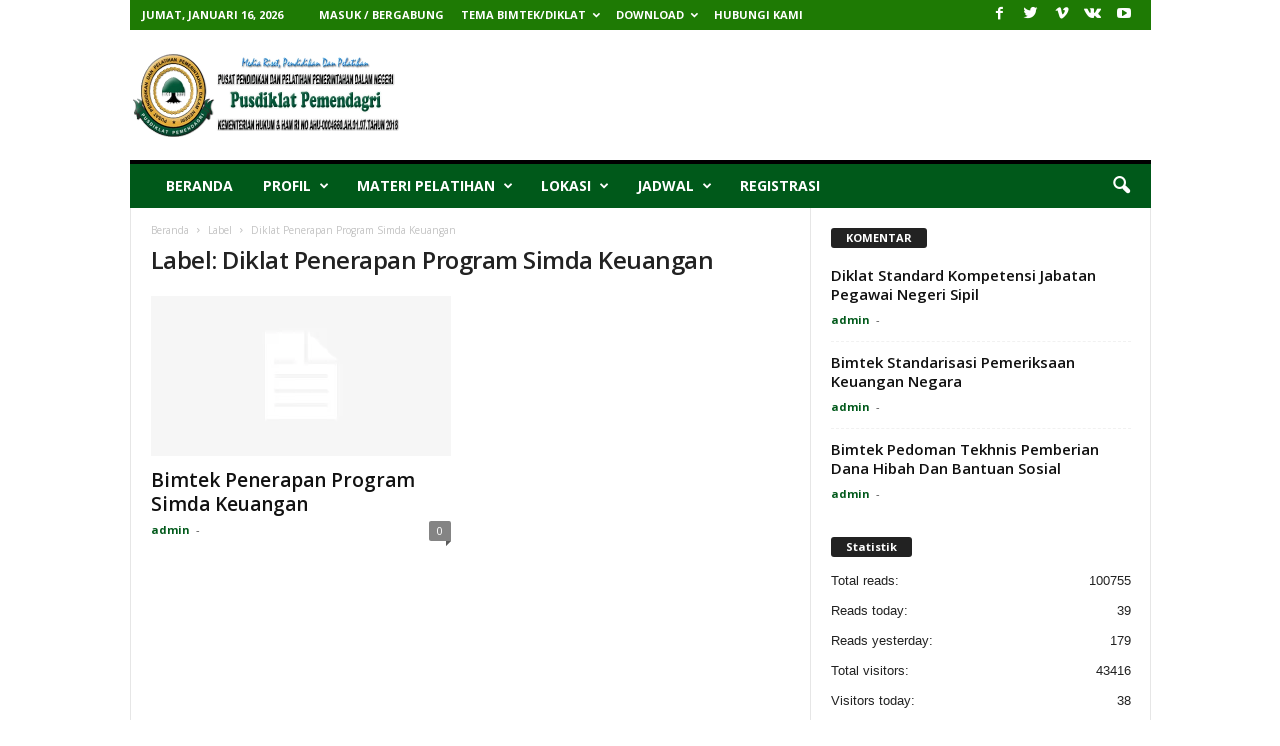

--- FILE ---
content_type: text/html; charset=UTF-8
request_url: https://pusdiklatpemendagri.org/tag/diklat-penerapan-program-simda-keuangan/
body_size: 24110
content:
<!doctype html >
<!--[if IE 8]>    <html class="ie8" lang="id"> <![endif]-->
<!--[if IE 9]>    <html class="ie9" lang="id"> <![endif]-->
<!--[if gt IE 8]><!--> <html lang="id"> <!--<![endif]-->
<head>
    <title>Diklat Penerapan Program Simda Keuangan Archives - JADWAL DAN MATERI BIMTEK TERBARU</title>
    <meta charset="UTF-8" />
    <meta name="viewport" content="width=device-width, initial-scale=1.0">
    <link rel="pingback" href="https://pusdiklatpemendagri.org/xmlrpc.php" />
    <meta name='robots' content='index, follow, max-image-preview:large, max-snippet:-1, max-video-preview:-1' />
	<style>img:is([sizes="auto" i], [sizes^="auto," i]) { contain-intrinsic-size: 3000px 1500px }</style>
	
	<!-- This site is optimized with the Yoast SEO plugin v26.7 - https://yoast.com/wordpress/plugins/seo/ -->
	<link rel="canonical" href="https://pusdiklatpemendagri.org/tag/diklat-penerapan-program-simda-keuangan/" />
	<meta property="og:locale" content="id_ID" />
	<meta property="og:type" content="article" />
	<meta property="og:title" content="Diklat Penerapan Program Simda Keuangan Archives - JADWAL DAN MATERI BIMTEK TERBARU" />
	<meta property="og:url" content="https://pusdiklatpemendagri.org/tag/diklat-penerapan-program-simda-keuangan/" />
	<meta property="og:site_name" content="JADWAL DAN MATERI BIMTEK TERBARU" />
	<meta name="twitter:card" content="summary_large_image" />
	<script type="application/ld+json" class="yoast-schema-graph">{"@context":"https://schema.org","@graph":[{"@type":"CollectionPage","@id":"https://pusdiklatpemendagri.org/tag/diklat-penerapan-program-simda-keuangan/","url":"https://pusdiklatpemendagri.org/tag/diklat-penerapan-program-simda-keuangan/","name":"Diklat Penerapan Program Simda Keuangan Archives - JADWAL DAN MATERI BIMTEK TERBARU","isPartOf":{"@id":"https://pusdiklatpemendagri.org/#website"},"breadcrumb":{"@id":"https://pusdiklatpemendagri.org/tag/diklat-penerapan-program-simda-keuangan/#breadcrumb"},"inLanguage":"id"},{"@type":"BreadcrumbList","@id":"https://pusdiklatpemendagri.org/tag/diklat-penerapan-program-simda-keuangan/#breadcrumb","itemListElement":[{"@type":"ListItem","position":1,"name":"Home","item":"https://pusdiklatpemendagri.org/"},{"@type":"ListItem","position":2,"name":"Diklat Penerapan Program Simda Keuangan"}]},{"@type":"WebSite","@id":"https://pusdiklatpemendagri.org/#website","url":"https://pusdiklatpemendagri.org/","name":"JADWAL DAN MATERI BIMTEK TERBARU","description":"Pusdiklat Pemendagri","potentialAction":[{"@type":"SearchAction","target":{"@type":"EntryPoint","urlTemplate":"https://pusdiklatpemendagri.org/?s={search_term_string}"},"query-input":{"@type":"PropertyValueSpecification","valueRequired":true,"valueName":"search_term_string"}}],"inLanguage":"id"}]}</script>
	<!-- / Yoast SEO plugin. -->


<link rel='dns-prefetch' href='//stats.wp.com' />
<link rel='dns-prefetch' href='//fonts.googleapis.com' />
<link rel='preconnect' href='//i0.wp.com' />
<link rel='preconnect' href='//c0.wp.com' />
<link rel="alternate" type="application/rss+xml" title="JADWAL DAN MATERI BIMTEK TERBARU &raquo; Feed" href="https://pusdiklatpemendagri.org/feed/" />
<link rel="alternate" type="application/rss+xml" title="JADWAL DAN MATERI BIMTEK TERBARU &raquo; Umpan Komentar" href="https://pusdiklatpemendagri.org/comments/feed/" />
<link rel="alternate" type="application/rss+xml" title="JADWAL DAN MATERI BIMTEK TERBARU &raquo; Diklat Penerapan Program Simda Keuangan Umpan Tag" href="https://pusdiklatpemendagri.org/tag/diklat-penerapan-program-simda-keuangan/feed/" />
<script type="text/javascript">
/* <![CDATA[ */
window._wpemojiSettings = {"baseUrl":"https:\/\/s.w.org\/images\/core\/emoji\/16.0.1\/72x72\/","ext":".png","svgUrl":"https:\/\/s.w.org\/images\/core\/emoji\/16.0.1\/svg\/","svgExt":".svg","source":{"concatemoji":"https:\/\/pusdiklatpemendagri.org\/wp-includes\/js\/wp-emoji-release.min.js?ver=6.8.3"}};
/*! This file is auto-generated */
!function(s,n){var o,i,e;function c(e){try{var t={supportTests:e,timestamp:(new Date).valueOf()};sessionStorage.setItem(o,JSON.stringify(t))}catch(e){}}function p(e,t,n){e.clearRect(0,0,e.canvas.width,e.canvas.height),e.fillText(t,0,0);var t=new Uint32Array(e.getImageData(0,0,e.canvas.width,e.canvas.height).data),a=(e.clearRect(0,0,e.canvas.width,e.canvas.height),e.fillText(n,0,0),new Uint32Array(e.getImageData(0,0,e.canvas.width,e.canvas.height).data));return t.every(function(e,t){return e===a[t]})}function u(e,t){e.clearRect(0,0,e.canvas.width,e.canvas.height),e.fillText(t,0,0);for(var n=e.getImageData(16,16,1,1),a=0;a<n.data.length;a++)if(0!==n.data[a])return!1;return!0}function f(e,t,n,a){switch(t){case"flag":return n(e,"\ud83c\udff3\ufe0f\u200d\u26a7\ufe0f","\ud83c\udff3\ufe0f\u200b\u26a7\ufe0f")?!1:!n(e,"\ud83c\udde8\ud83c\uddf6","\ud83c\udde8\u200b\ud83c\uddf6")&&!n(e,"\ud83c\udff4\udb40\udc67\udb40\udc62\udb40\udc65\udb40\udc6e\udb40\udc67\udb40\udc7f","\ud83c\udff4\u200b\udb40\udc67\u200b\udb40\udc62\u200b\udb40\udc65\u200b\udb40\udc6e\u200b\udb40\udc67\u200b\udb40\udc7f");case"emoji":return!a(e,"\ud83e\udedf")}return!1}function g(e,t,n,a){var r="undefined"!=typeof WorkerGlobalScope&&self instanceof WorkerGlobalScope?new OffscreenCanvas(300,150):s.createElement("canvas"),o=r.getContext("2d",{willReadFrequently:!0}),i=(o.textBaseline="top",o.font="600 32px Arial",{});return e.forEach(function(e){i[e]=t(o,e,n,a)}),i}function t(e){var t=s.createElement("script");t.src=e,t.defer=!0,s.head.appendChild(t)}"undefined"!=typeof Promise&&(o="wpEmojiSettingsSupports",i=["flag","emoji"],n.supports={everything:!0,everythingExceptFlag:!0},e=new Promise(function(e){s.addEventListener("DOMContentLoaded",e,{once:!0})}),new Promise(function(t){var n=function(){try{var e=JSON.parse(sessionStorage.getItem(o));if("object"==typeof e&&"number"==typeof e.timestamp&&(new Date).valueOf()<e.timestamp+604800&&"object"==typeof e.supportTests)return e.supportTests}catch(e){}return null}();if(!n){if("undefined"!=typeof Worker&&"undefined"!=typeof OffscreenCanvas&&"undefined"!=typeof URL&&URL.createObjectURL&&"undefined"!=typeof Blob)try{var e="postMessage("+g.toString()+"("+[JSON.stringify(i),f.toString(),p.toString(),u.toString()].join(",")+"));",a=new Blob([e],{type:"text/javascript"}),r=new Worker(URL.createObjectURL(a),{name:"wpTestEmojiSupports"});return void(r.onmessage=function(e){c(n=e.data),r.terminate(),t(n)})}catch(e){}c(n=g(i,f,p,u))}t(n)}).then(function(e){for(var t in e)n.supports[t]=e[t],n.supports.everything=n.supports.everything&&n.supports[t],"flag"!==t&&(n.supports.everythingExceptFlag=n.supports.everythingExceptFlag&&n.supports[t]);n.supports.everythingExceptFlag=n.supports.everythingExceptFlag&&!n.supports.flag,n.DOMReady=!1,n.readyCallback=function(){n.DOMReady=!0}}).then(function(){return e}).then(function(){var e;n.supports.everything||(n.readyCallback(),(e=n.source||{}).concatemoji?t(e.concatemoji):e.wpemoji&&e.twemoji&&(t(e.twemoji),t(e.wpemoji)))}))}((window,document),window._wpemojiSettings);
/* ]]> */
</script>

<style id='wp-emoji-styles-inline-css' type='text/css'>

	img.wp-smiley, img.emoji {
		display: inline !important;
		border: none !important;
		box-shadow: none !important;
		height: 1em !important;
		width: 1em !important;
		margin: 0 0.07em !important;
		vertical-align: -0.1em !important;
		background: none !important;
		padding: 0 !important;
	}
</style>
<link rel='stylesheet' id='wp-block-library-css' href='https://c0.wp.com/c/6.8.3/wp-includes/css/dist/block-library/style.min.css' type='text/css' media='all' />
<style id='classic-theme-styles-inline-css' type='text/css'>
/*! This file is auto-generated */
.wp-block-button__link{color:#fff;background-color:#32373c;border-radius:9999px;box-shadow:none;text-decoration:none;padding:calc(.667em + 2px) calc(1.333em + 2px);font-size:1.125em}.wp-block-file__button{background:#32373c;color:#fff;text-decoration:none}
</style>
<link rel='stylesheet' id='mediaelement-css' href='https://c0.wp.com/c/6.8.3/wp-includes/js/mediaelement/mediaelementplayer-legacy.min.css' type='text/css' media='all' />
<link rel='stylesheet' id='wp-mediaelement-css' href='https://c0.wp.com/c/6.8.3/wp-includes/js/mediaelement/wp-mediaelement.min.css' type='text/css' media='all' />
<style id='jetpack-sharing-buttons-style-inline-css' type='text/css'>
.jetpack-sharing-buttons__services-list{display:flex;flex-direction:row;flex-wrap:wrap;gap:0;list-style-type:none;margin:5px;padding:0}.jetpack-sharing-buttons__services-list.has-small-icon-size{font-size:12px}.jetpack-sharing-buttons__services-list.has-normal-icon-size{font-size:16px}.jetpack-sharing-buttons__services-list.has-large-icon-size{font-size:24px}.jetpack-sharing-buttons__services-list.has-huge-icon-size{font-size:36px}@media print{.jetpack-sharing-buttons__services-list{display:none!important}}.editor-styles-wrapper .wp-block-jetpack-sharing-buttons{gap:0;padding-inline-start:0}ul.jetpack-sharing-buttons__services-list.has-background{padding:1.25em 2.375em}
</style>
<style id='global-styles-inline-css' type='text/css'>
:root{--wp--preset--aspect-ratio--square: 1;--wp--preset--aspect-ratio--4-3: 4/3;--wp--preset--aspect-ratio--3-4: 3/4;--wp--preset--aspect-ratio--3-2: 3/2;--wp--preset--aspect-ratio--2-3: 2/3;--wp--preset--aspect-ratio--16-9: 16/9;--wp--preset--aspect-ratio--9-16: 9/16;--wp--preset--color--black: #000000;--wp--preset--color--cyan-bluish-gray: #abb8c3;--wp--preset--color--white: #ffffff;--wp--preset--color--pale-pink: #f78da7;--wp--preset--color--vivid-red: #cf2e2e;--wp--preset--color--luminous-vivid-orange: #ff6900;--wp--preset--color--luminous-vivid-amber: #fcb900;--wp--preset--color--light-green-cyan: #7bdcb5;--wp--preset--color--vivid-green-cyan: #00d084;--wp--preset--color--pale-cyan-blue: #8ed1fc;--wp--preset--color--vivid-cyan-blue: #0693e3;--wp--preset--color--vivid-purple: #9b51e0;--wp--preset--gradient--vivid-cyan-blue-to-vivid-purple: linear-gradient(135deg,rgba(6,147,227,1) 0%,rgb(155,81,224) 100%);--wp--preset--gradient--light-green-cyan-to-vivid-green-cyan: linear-gradient(135deg,rgb(122,220,180) 0%,rgb(0,208,130) 100%);--wp--preset--gradient--luminous-vivid-amber-to-luminous-vivid-orange: linear-gradient(135deg,rgba(252,185,0,1) 0%,rgba(255,105,0,1) 100%);--wp--preset--gradient--luminous-vivid-orange-to-vivid-red: linear-gradient(135deg,rgba(255,105,0,1) 0%,rgb(207,46,46) 100%);--wp--preset--gradient--very-light-gray-to-cyan-bluish-gray: linear-gradient(135deg,rgb(238,238,238) 0%,rgb(169,184,195) 100%);--wp--preset--gradient--cool-to-warm-spectrum: linear-gradient(135deg,rgb(74,234,220) 0%,rgb(151,120,209) 20%,rgb(207,42,186) 40%,rgb(238,44,130) 60%,rgb(251,105,98) 80%,rgb(254,248,76) 100%);--wp--preset--gradient--blush-light-purple: linear-gradient(135deg,rgb(255,206,236) 0%,rgb(152,150,240) 100%);--wp--preset--gradient--blush-bordeaux: linear-gradient(135deg,rgb(254,205,165) 0%,rgb(254,45,45) 50%,rgb(107,0,62) 100%);--wp--preset--gradient--luminous-dusk: linear-gradient(135deg,rgb(255,203,112) 0%,rgb(199,81,192) 50%,rgb(65,88,208) 100%);--wp--preset--gradient--pale-ocean: linear-gradient(135deg,rgb(255,245,203) 0%,rgb(182,227,212) 50%,rgb(51,167,181) 100%);--wp--preset--gradient--electric-grass: linear-gradient(135deg,rgb(202,248,128) 0%,rgb(113,206,126) 100%);--wp--preset--gradient--midnight: linear-gradient(135deg,rgb(2,3,129) 0%,rgb(40,116,252) 100%);--wp--preset--font-size--small: 13px;--wp--preset--font-size--medium: 20px;--wp--preset--font-size--large: 36px;--wp--preset--font-size--x-large: 42px;--wp--preset--spacing--20: 0.44rem;--wp--preset--spacing--30: 0.67rem;--wp--preset--spacing--40: 1rem;--wp--preset--spacing--50: 1.5rem;--wp--preset--spacing--60: 2.25rem;--wp--preset--spacing--70: 3.38rem;--wp--preset--spacing--80: 5.06rem;--wp--preset--shadow--natural: 6px 6px 9px rgba(0, 0, 0, 0.2);--wp--preset--shadow--deep: 12px 12px 50px rgba(0, 0, 0, 0.4);--wp--preset--shadow--sharp: 6px 6px 0px rgba(0, 0, 0, 0.2);--wp--preset--shadow--outlined: 6px 6px 0px -3px rgba(255, 255, 255, 1), 6px 6px rgba(0, 0, 0, 1);--wp--preset--shadow--crisp: 6px 6px 0px rgba(0, 0, 0, 1);}:where(.is-layout-flex){gap: 0.5em;}:where(.is-layout-grid){gap: 0.5em;}body .is-layout-flex{display: flex;}.is-layout-flex{flex-wrap: wrap;align-items: center;}.is-layout-flex > :is(*, div){margin: 0;}body .is-layout-grid{display: grid;}.is-layout-grid > :is(*, div){margin: 0;}:where(.wp-block-columns.is-layout-flex){gap: 2em;}:where(.wp-block-columns.is-layout-grid){gap: 2em;}:where(.wp-block-post-template.is-layout-flex){gap: 1.25em;}:where(.wp-block-post-template.is-layout-grid){gap: 1.25em;}.has-black-color{color: var(--wp--preset--color--black) !important;}.has-cyan-bluish-gray-color{color: var(--wp--preset--color--cyan-bluish-gray) !important;}.has-white-color{color: var(--wp--preset--color--white) !important;}.has-pale-pink-color{color: var(--wp--preset--color--pale-pink) !important;}.has-vivid-red-color{color: var(--wp--preset--color--vivid-red) !important;}.has-luminous-vivid-orange-color{color: var(--wp--preset--color--luminous-vivid-orange) !important;}.has-luminous-vivid-amber-color{color: var(--wp--preset--color--luminous-vivid-amber) !important;}.has-light-green-cyan-color{color: var(--wp--preset--color--light-green-cyan) !important;}.has-vivid-green-cyan-color{color: var(--wp--preset--color--vivid-green-cyan) !important;}.has-pale-cyan-blue-color{color: var(--wp--preset--color--pale-cyan-blue) !important;}.has-vivid-cyan-blue-color{color: var(--wp--preset--color--vivid-cyan-blue) !important;}.has-vivid-purple-color{color: var(--wp--preset--color--vivid-purple) !important;}.has-black-background-color{background-color: var(--wp--preset--color--black) !important;}.has-cyan-bluish-gray-background-color{background-color: var(--wp--preset--color--cyan-bluish-gray) !important;}.has-white-background-color{background-color: var(--wp--preset--color--white) !important;}.has-pale-pink-background-color{background-color: var(--wp--preset--color--pale-pink) !important;}.has-vivid-red-background-color{background-color: var(--wp--preset--color--vivid-red) !important;}.has-luminous-vivid-orange-background-color{background-color: var(--wp--preset--color--luminous-vivid-orange) !important;}.has-luminous-vivid-amber-background-color{background-color: var(--wp--preset--color--luminous-vivid-amber) !important;}.has-light-green-cyan-background-color{background-color: var(--wp--preset--color--light-green-cyan) !important;}.has-vivid-green-cyan-background-color{background-color: var(--wp--preset--color--vivid-green-cyan) !important;}.has-pale-cyan-blue-background-color{background-color: var(--wp--preset--color--pale-cyan-blue) !important;}.has-vivid-cyan-blue-background-color{background-color: var(--wp--preset--color--vivid-cyan-blue) !important;}.has-vivid-purple-background-color{background-color: var(--wp--preset--color--vivid-purple) !important;}.has-black-border-color{border-color: var(--wp--preset--color--black) !important;}.has-cyan-bluish-gray-border-color{border-color: var(--wp--preset--color--cyan-bluish-gray) !important;}.has-white-border-color{border-color: var(--wp--preset--color--white) !important;}.has-pale-pink-border-color{border-color: var(--wp--preset--color--pale-pink) !important;}.has-vivid-red-border-color{border-color: var(--wp--preset--color--vivid-red) !important;}.has-luminous-vivid-orange-border-color{border-color: var(--wp--preset--color--luminous-vivid-orange) !important;}.has-luminous-vivid-amber-border-color{border-color: var(--wp--preset--color--luminous-vivid-amber) !important;}.has-light-green-cyan-border-color{border-color: var(--wp--preset--color--light-green-cyan) !important;}.has-vivid-green-cyan-border-color{border-color: var(--wp--preset--color--vivid-green-cyan) !important;}.has-pale-cyan-blue-border-color{border-color: var(--wp--preset--color--pale-cyan-blue) !important;}.has-vivid-cyan-blue-border-color{border-color: var(--wp--preset--color--vivid-cyan-blue) !important;}.has-vivid-purple-border-color{border-color: var(--wp--preset--color--vivid-purple) !important;}.has-vivid-cyan-blue-to-vivid-purple-gradient-background{background: var(--wp--preset--gradient--vivid-cyan-blue-to-vivid-purple) !important;}.has-light-green-cyan-to-vivid-green-cyan-gradient-background{background: var(--wp--preset--gradient--light-green-cyan-to-vivid-green-cyan) !important;}.has-luminous-vivid-amber-to-luminous-vivid-orange-gradient-background{background: var(--wp--preset--gradient--luminous-vivid-amber-to-luminous-vivid-orange) !important;}.has-luminous-vivid-orange-to-vivid-red-gradient-background{background: var(--wp--preset--gradient--luminous-vivid-orange-to-vivid-red) !important;}.has-very-light-gray-to-cyan-bluish-gray-gradient-background{background: var(--wp--preset--gradient--very-light-gray-to-cyan-bluish-gray) !important;}.has-cool-to-warm-spectrum-gradient-background{background: var(--wp--preset--gradient--cool-to-warm-spectrum) !important;}.has-blush-light-purple-gradient-background{background: var(--wp--preset--gradient--blush-light-purple) !important;}.has-blush-bordeaux-gradient-background{background: var(--wp--preset--gradient--blush-bordeaux) !important;}.has-luminous-dusk-gradient-background{background: var(--wp--preset--gradient--luminous-dusk) !important;}.has-pale-ocean-gradient-background{background: var(--wp--preset--gradient--pale-ocean) !important;}.has-electric-grass-gradient-background{background: var(--wp--preset--gradient--electric-grass) !important;}.has-midnight-gradient-background{background: var(--wp--preset--gradient--midnight) !important;}.has-small-font-size{font-size: var(--wp--preset--font-size--small) !important;}.has-medium-font-size{font-size: var(--wp--preset--font-size--medium) !important;}.has-large-font-size{font-size: var(--wp--preset--font-size--large) !important;}.has-x-large-font-size{font-size: var(--wp--preset--font-size--x-large) !important;}
:where(.wp-block-post-template.is-layout-flex){gap: 1.25em;}:where(.wp-block-post-template.is-layout-grid){gap: 1.25em;}
:where(.wp-block-columns.is-layout-flex){gap: 2em;}:where(.wp-block-columns.is-layout-grid){gap: 2em;}
:root :where(.wp-block-pullquote){font-size: 1.5em;line-height: 1.6;}
</style>
<link rel='stylesheet' id='wpsm_tabs_pro_font-icon-picker-glyphicon_style-css' href='https://pusdiklatpemendagri.org/wp-content/plugins/tabs-pro/assets/css/mul-type-icon-picker/picker/glyphicon.css?ver=6.8.3' type='text/css' media='all' />
<link rel='stylesheet' id='wpsm_tabs_pro_font-icon-picker-dashicons_style-css' href='https://pusdiklatpemendagri.org/wp-content/plugins/tabs-pro/assets/css/mul-type-icon-picker/picker/dashicons.css?ver=6.8.3' type='text/css' media='all' />
<link rel='stylesheet' id='wpsm_tabs_pro-font-awesome-front-css' href='https://pusdiklatpemendagri.org/wp-content/plugins/tabs-pro/assets/css/font-awesome/css/font-awesome.min.css?ver=6.8.3' type='text/css' media='all' />
<link rel='stylesheet' id='wpsm_tabs_pro_bootstrap-front-css' href='https://pusdiklatpemendagri.org/wp-content/plugins/tabs-pro/assets/css/bootstrap-front.css?ver=6.8.3' type='text/css' media='all' />
<link rel='stylesheet' id='wpsm_tabs_pro_animate-css' href='https://pusdiklatpemendagri.org/wp-content/plugins/tabs-pro/assets/css/animate.css?ver=6.8.3' type='text/css' media='all' />
<link rel='stylesheet' id='wpsm_tabs_pro_scrollbar_style-css' href='https://pusdiklatpemendagri.org/wp-content/plugins/tabs-pro/assets/css/scrollbar/jquery.mCustomScrollbar.css?ver=6.8.3' type='text/css' media='all' />
<link rel='stylesheet' id='wpsm_tabs_r-font-awesome-front-css' href='https://pusdiklatpemendagri.org/wp-content/plugins/tabs-responsive/assets/css/font-awesome/css/font-awesome.min.css?ver=6.8.3' type='text/css' media='all' />
<link rel='stylesheet' id='wpsm_tabs_r_bootstrap-front-css' href='https://pusdiklatpemendagri.org/wp-content/plugins/tabs-responsive/assets/css/bootstrap-front.css?ver=6.8.3' type='text/css' media='all' />
<link rel='stylesheet' id='wpsm_tabs_r_animate-css' href='https://pusdiklatpemendagri.org/wp-content/plugins/tabs-responsive/assets/css/animate.css?ver=6.8.3' type='text/css' media='all' />
<link rel='stylesheet' id='google_font_open_sans-css' href='https://fonts.googleapis.com/css?family=Open+Sans%3A300%2C400%2C600%2C700&#038;ver=6.8.3' type='text/css' media='all' />
<link rel='stylesheet' id='google_font_roboto_cond-css' href='https://fonts.googleapis.com/css?family=Roboto%3A400%2C300%2C700%2C700italic%2C400italic%2C300italic&#038;ver=6.8.3' type='text/css' media='all' />
<link rel='stylesheet' id='tablepress-default-css' href='https://pusdiklatpemendagri.org/wp-content/plugins/tablepress/css/build/default.css?ver=3.2.6' type='text/css' media='all' />
<link rel='stylesheet' id='js_composer_front-css' href='https://pusdiklatpemendagri.org/wp-content/plugins/js_composer/assets/css/js_composer.min.css?ver=4.12' type='text/css' media='all' />
<link rel='stylesheet' id='td-theme-css' href='https://pusdiklatpemendagri.org/wp-content/themes/Newsmag/style.css?ver=3.1' type='text/css' media='all' />
<link rel='stylesheet' id='td-theme-demo-style-css' href='https://pusdiklatpemendagri.org/wp-content/themes/Newsmag/includes/demos/sport/demo_style.css?ver=3.1' type='text/css' media='all' />
<script type="text/javascript" src="https://c0.wp.com/c/6.8.3/wp-includes/js/jquery/jquery.min.js" id="jquery-core-js"></script>
<script type="text/javascript" src="https://c0.wp.com/c/6.8.3/wp-includes/js/jquery/jquery-migrate.min.js" id="jquery-migrate-js"></script>
<script type="text/javascript" src="https://pusdiklatpemendagri.org/wp-content/plugins/tabs-pro/assets/js/bootstrap-tabcollapse.js?ver=6.8.3" id="wpsm_tabs_pro_bootstrap-collapse-front-js"></script>
<script type="text/javascript" src="https://pusdiklatpemendagri.org/wp-content/plugins/tabs-pro/assets/js/scrollbar/jquery.mCustomScrollbar.concat.min.js?ver=6.8.3" id="wpsm_tabs_pro_scrollbar_script-js"></script>
<link rel="https://api.w.org/" href="https://pusdiklatpemendagri.org/wp-json/" /><link rel="alternate" title="JSON" type="application/json" href="https://pusdiklatpemendagri.org/wp-json/wp/v2/tags/512" /><link rel="EditURI" type="application/rsd+xml" title="RSD" href="https://pusdiklatpemendagri.org/xmlrpc.php?rsd" />
<meta name="generator" content="WordPress 6.8.3" />

<link rel="stylesheet" href="https://pusdiklatpemendagri.org/wp-content/plugins/count-per-day/counter.css" type="text/css" />
	<style>img#wpstats{display:none}</style>
		<!--[if lt IE 9]><script src="https://html5shim.googlecode.com/svn/trunk/html5.js"></script><![endif]-->
    <meta name="generator" content="Powered by Visual Composer - drag and drop page builder for WordPress."/>
<!--[if lte IE 9]><link rel="stylesheet" type="text/css" href="https://pusdiklatpemendagri.org/wp-content/plugins/js_composer/assets/css/vc_lte_ie9.min.css" media="screen"><![endif]--><!--[if IE  8]><link rel="stylesheet" type="text/css" href="https://pusdiklatpemendagri.org/wp-content/plugins/js_composer/assets/css/vc-ie8.min.css" media="screen"><![endif]-->
<!-- JS generated by theme -->

<script>
    
    

	    var tdBlocksArray = []; //here we store all the items for the current page

	    //td_block class - each ajax block uses a object of this class for requests
	    function tdBlock() {
		    this.id = '';
		    this.block_type = 1; //block type id (1-234 etc)
		    this.atts = '';
		    this.td_column_number = '';
		    this.td_current_page = 1; //
		    this.post_count = 0; //from wp
		    this.found_posts = 0; //from wp
		    this.max_num_pages = 0; //from wp
		    this.td_filter_value = ''; //current live filter value
		    this.is_ajax_running = false;
		    this.td_user_action = ''; // load more or infinite loader (used by the animation)
		    this.header_color = '';
		    this.ajax_pagination_infinite_stop = ''; //show load more at page x
	    }


        // td_js_generator - mini detector
        (function(){
            var htmlTag = document.getElementsByTagName("html")[0];

            if ( navigator.userAgent.indexOf("MSIE 10.0") > -1 ) {
                htmlTag.className += ' ie10';
            }

            if ( !!navigator.userAgent.match(/Trident.*rv\:11\./) ) {
                htmlTag.className += ' ie11';
            }

            if ( /(iPad|iPhone|iPod)/g.test(navigator.userAgent) ) {
                htmlTag.className += ' td-md-is-ios';
            }

            var user_agent = navigator.userAgent.toLowerCase();
            if ( user_agent.indexOf("android") > -1 ) {
                htmlTag.className += ' td-md-is-android';
            }

            if ( -1 !== navigator.userAgent.indexOf('Mac OS X')  ) {
                htmlTag.className += ' td-md-is-os-x';
            }

            if ( /chrom(e|ium)/.test(navigator.userAgent.toLowerCase()) ) {
               htmlTag.className += ' td-md-is-chrome';
            }

            if ( -1 !== navigator.userAgent.indexOf('Firefox') ) {
                htmlTag.className += ' td-md-is-firefox';
            }

            if ( -1 !== navigator.userAgent.indexOf('Safari') && -1 === navigator.userAgent.indexOf('Chrome') ) {
                htmlTag.className += ' td-md-is-safari';
            }

        })();




        var tdLocalCache = {};

        ( function () {
            "use strict";

            tdLocalCache = {
                data: {},
                remove: function (resource_id) {
                    delete tdLocalCache.data[resource_id];
                },
                exist: function (resource_id) {
                    return tdLocalCache.data.hasOwnProperty(resource_id) && tdLocalCache.data[resource_id] !== null;
                },
                get: function (resource_id) {
                    return tdLocalCache.data[resource_id];
                },
                set: function (resource_id, cachedData) {
                    tdLocalCache.remove(resource_id);
                    tdLocalCache.data[resource_id] = cachedData;
                }
            };
        })();

    
    
var tds_login_sing_in_widget="show";
var td_viewport_interval_list=[{"limitBottom":767,"sidebarWidth":251},{"limitBottom":1023,"sidebarWidth":339}];
var td_animation_stack_effect="type0";
var tds_animation_stack=true;
var td_animation_stack_specific_selectors=".entry-thumb, img";
var td_animation_stack_general_selectors=".td-animation-stack img, .post img";
var td_ajax_url="https:\/\/pusdiklatpemendagri.org\/wp-admin\/admin-ajax.php?td_theme_name=Newsmag&v=3.1";
var td_get_template_directory_uri="https:\/\/pusdiklatpemendagri.org\/wp-content\/themes\/Newsmag";
var tds_snap_menu="smart_snap_always";
var tds_logo_on_sticky="";
var tds_header_style="";
var td_please_wait="Mohon Tunggu\u2026";
var td_email_user_pass_incorrect="Pengguna dan password salah!";
var td_email_user_incorrect="Email atau nama pengguna salah!";
var td_email_incorrect="Email tidak benar!";
var tds_more_articles_on_post_enable="show";
var tds_more_articles_on_post_time_to_wait="";
var tds_more_articles_on_post_pages_distance_from_top=0;
var tds_theme_color_site_wide="#d13030";
var tds_smart_sidebar="enabled";
var tdThemeName="Newsmag";
var td_magnific_popup_translation_tPrev="Sebelumnya (tombol panah kiri)";
var td_magnific_popup_translation_tNext="Berikutnya (tombol panah kanan)";
var td_magnific_popup_translation_tCounter="%curr% dari %total%";
var td_magnific_popup_translation_ajax_tError="Isi dari %url% tidak dapat dimuat.";
var td_magnific_popup_translation_image_tError="Gambar #%curr% tidak dapat dimuat.";
var td_ad_background_click_link="";
var td_ad_background_click_target="";
</script>


<!-- Header style compiled by theme -->

<style>
    
.td-header-border:before,
    .td-trending-now-title,
    .td_block_mega_menu .td_mega_menu_sub_cats .cur-sub-cat,
    .td-post-category:hover,
    .td-header-style-2 .td-header-sp-logo,
    .td-next-prev-wrap a:hover i,
    .page-nav .current,
    .widget_calendar tfoot a:hover,
    .td-footer-container .widget_search .wpb_button:hover,
    .td-scroll-up-visible,
    .dropcap,
    .td-category a,
    input[type="submit"]:hover,
    .td-post-small-box a:hover,
    .td-404-sub-sub-title a:hover,
    .td-rating-bar-wrap div,
    .td_top_authors .td-active .td-author-post-count,
    .td_top_authors .td-active .td-author-comments-count,
    .td_smart_list_3 .td-sml3-top-controls i:hover,
    .td_smart_list_3 .td-sml3-bottom-controls i:hover,
    .td_wrapper_video_playlist .td_video_controls_playlist_wrapper,
    .td-read-more a:hover,
    .td-login-wrap .btn,
    .td_display_err,
    .td-header-style-6 .td-top-menu-full,
    #bbpress-forums button:hover,
    #bbpress-forums .bbp-pagination .current,
    .bbp_widget_login .button:hover,
    .header-search-wrap .td-drop-down-search .btn:hover,
    .td-post-text-content .more-link-wrap:hover a,
    #buddypress div.item-list-tabs ul li > a span,
    #buddypress div.item-list-tabs ul li > a:hover span,
    #buddypress input[type=submit]:hover,
    #buddypress a.button:hover span,
    #buddypress div.item-list-tabs ul li.selected a span,
    #buddypress div.item-list-tabs ul li.current a span,
    #buddypress input[type=submit]:focus,
    .td-grid-style-3 .td-big-grid-post .td-module-thumb a:last-child:before,
    .td-grid-style-4 .td-big-grid-post .td-module-thumb a:last-child:before,
    .td-grid-style-5 .td-big-grid-post .td-module-thumb:after,
    .td_category_template_2 .td-category-siblings .td-category a:hover,
    .td-weather-week:before,
    .td-weather-information:before {
        background-color: #d13030;
    }

    @media (max-width: 767px) {
        .td-category a.td-current-sub-category {
            background-color: #d13030;
        }
    }

    .woocommerce .onsale,
    .woocommerce .woocommerce a.button:hover,
    .woocommerce-page .woocommerce .button:hover,
    .single-product .product .summary .cart .button:hover,
    .woocommerce .woocommerce .product a.button:hover,
    .woocommerce .product a.button:hover,
    .woocommerce .product #respond input#submit:hover,
    .woocommerce .checkout input#place_order:hover,
    .woocommerce .woocommerce.widget .button:hover,
    .woocommerce .woocommerce-message .button:hover,
    .woocommerce .woocommerce-error .button:hover,
    .woocommerce .woocommerce-info .button:hover,
    .woocommerce.widget .ui-slider .ui-slider-handle,
    .vc_btn-black:hover,
	.wpb_btn-black:hover,
	.item-list-tabs .feed:hover a,
	.td-smart-list-button:hover {
    	background-color: #d13030 !important;
    }

    .td-header-sp-top-menu .top-header-menu > .current-menu-item > a,
    .td-header-sp-top-menu .top-header-menu > .current-menu-ancestor > a,
    .td-header-sp-top-menu .top-header-menu > .current-category-ancestor > a,
    .td-header-sp-top-menu .top-header-menu > li > a:hover,
    .td-header-sp-top-menu .top-header-menu > .sfHover > a,
    .top-header-menu ul .current-menu-item > a,
    .top-header-menu ul .current-menu-ancestor > a,
    .top-header-menu ul .current-category-ancestor > a,
    .top-header-menu ul li > a:hover,
    .top-header-menu ul .sfHover > a,
    .sf-menu ul .td-menu-item > a:hover,
    .sf-menu ul .sfHover > a,
    .sf-menu ul .current-menu-ancestor > a,
    .sf-menu ul .current-category-ancestor > a,
    .sf-menu ul .current-menu-item > a,
    .td_module_wrap:hover .entry-title a,
    .td_mod_mega_menu:hover .entry-title a,
    .footer-email-wrap a,
    .widget a:hover,
    .td-footer-container .widget_calendar #today,
    .td-category-pulldown-filter a.td-pulldown-category-filter-link:hover,
    .td-load-more-wrap a:hover,
    .td-post-next-prev-content a:hover,
    .td-author-name a:hover,
    .td-author-url a:hover,
    .td_mod_related_posts:hover .entry-title a,
    .td-search-query,
    .header-search-wrap .td-drop-down-search .result-msg a:hover,
    .td_top_authors .td-active .td-authors-name a,
    .post blockquote p,
    .td-post-content blockquote p,
    .page blockquote p,
    .comment-list cite a:hover,
    .comment-list cite:hover,
    .comment-list .comment-reply-link:hover,
    a,
    .white-menu #td-header-menu .sf-menu > li > a:hover,
    .white-menu #td-header-menu .sf-menu > .current-menu-ancestor > a,
    .white-menu #td-header-menu .sf-menu > .current-menu-item > a,
    .td-stack-classic-blog .td-post-text-content .more-link-wrap:hover a,
    .td_quote_on_blocks,
    #bbpress-forums .bbp-forum-freshness a:hover,
    #bbpress-forums .bbp-topic-freshness a:hover,
    #bbpress-forums .bbp-forums-list li a:hover,
    #bbpress-forums .bbp-forum-title:hover,
    #bbpress-forums .bbp-topic-permalink:hover,
    #bbpress-forums .bbp-topic-started-by a:hover,
    #bbpress-forums .bbp-topic-started-in a:hover,
    #bbpress-forums .bbp-body .super-sticky li.bbp-topic-title .bbp-topic-permalink,
    #bbpress-forums .bbp-body .sticky li.bbp-topic-title .bbp-topic-permalink,
    #bbpress-forums #subscription-toggle a:hover,
    #bbpress-forums #favorite-toggle a:hover,
    .widget_display_replies .bbp-author-name,
    .widget_display_topics .bbp-author-name,
    .td-subcategory-header .td-category-siblings .td-subcat-dropdown a.td-current-sub-category,
    .td-subcategory-header .td-category-siblings .td-subcat-dropdown a:hover,
    .td-pulldown-filter-display-option:hover,
    .td-pulldown-filter-display-option .td-pulldown-filter-link:hover,
    .td_normal_slide .td-wrapper-pulldown-filter .td-pulldown-filter-list a:hover,
    #buddypress ul.item-list li div.item-title a:hover,
    .td_block_13 .td-pulldown-filter-list a:hover,
    .td_smart_list_8 .td-smart-list-dropdown-wrap .td-smart-list-button:hover,
    .td_smart_list_8 .td-smart-list-dropdown-wrap .td-smart-list-button:hover i,
    .td-sub-footer-container a:hover,
    .td-instagram-user a {
        color: #d13030;
    }

    .td-stack-classic-blog .td-post-text-content .more-link-wrap:hover a {
        outline-color: #d13030;
    }

    .td-mega-menu .wpb_content_element li a:hover,
    .td_login_tab_focus {
        color: #d13030 !important;
    }

    .td-next-prev-wrap a:hover i,
    .page-nav .current,
    .widget_tag_cloud a:hover,
    .post .td_quote_box,
    .page .td_quote_box,
    .td-login-panel-title,
    #bbpress-forums .bbp-pagination .current,
    .td_category_template_2 .td-category-siblings .td-category a:hover,
    .page-template-page-pagebuilder-latest .td-instagram-user {
        border-color: #d13030;
    }

    .td_wrapper_video_playlist .td_video_currently_playing:after,
    .item-list-tabs .feed:hover {
        border-color: #d13030 !important;
    }


    
    .td-header-top-menu,
    .td-header-wrap .td-top-menu-full {
        background-color: #1e7a04;
    }

    .td-header-style-1 .td-header-top-menu,
    .td-header-style-2 .td-top-bar-container,
    .td-header-style-7 .td-header-top-menu {
        padding: 0 12px;
        top: 0;
    }

    
    .td-header-sp-top-menu .top-header-menu > li > a,
    .td-header-sp-top-menu .td_data_time,
    .td-header-sp-top-menu .td-weather-top-widget {
        color: #ffffff;
    }

    
    .top-header-menu > .current-menu-item > a,
    .top-header-menu > .current-menu-ancestor > a,
    .top-header-menu > .current-category-ancestor > a,
    .top-header-menu > li > a:hover,
    .top-header-menu > .sfHover > a {
        color: #d13030 !important;
    }

    
    .top-header-menu ul li a {
        color: #000000;
    }

    
    .td-header-sp-top-widget .td-social-icon-wrap i {
        color: #ffffff;
    }

    
    .td-header-sp-top-widget .td-social-icon-wrap i:hover {
        color: #d13030;
    }

    
    .td-header-main-menu {
        background-color: #00591a;
    }

    
    .td-header-border:before {
        background-color: #000000;
    }

    
    .td-menu-background:before,
    .td-search-background:before {
        background: rgba(0,0,0,0.8);
        background: -moz-linear-gradient(top, rgba(0,0,0,0.8) 0%, #b8333e 100%);
        background: -webkit-gradient(left top, left bottom, color-stop(0%, rgba(0,0,0,0.8)), color-stop(100%, #b8333e));
        background: -webkit-linear-gradient(top, rgba(0,0,0,0.8) 0%, #b8333e 100%);
        background: -o-linear-gradient(top, rgba(0,0,0,0.8) 0%, @mobileu_gradient_two_mob 100%);
        background: -ms-linear-gradient(top, rgba(0,0,0,0.8) 0%, #b8333e 100%);
        background: linear-gradient(to bottom, rgba(0,0,0,0.8) 0%, #b8333e 100%);
        filter: progid:DXImageTransform.Microsoft.gradient( startColorstr='rgba(0,0,0,0.8)', endColorstr='#b8333e', GradientType=0 );
    }

    
    .white-popup-block:after {
        background: #00591a;
        background: -moz-linear-gradient(45deg, #00591a 0%, rgba(0, 0, 0, 0.8) 100%);
        background: -webkit-gradient(left bottom, right top, color-stop(0%, #00591a), color-stop(100%, rgba(0, 0, 0, 0.8)));
        background: -webkit-linear-gradient(45deg, #00591a 0%, rgba(0, 0, 0, 0.8) 100%);
        background: -o-linear-gradient(45deg, #00591a 0%, rgba(0, 0, 0, 0.8) 100%);
        background: -ms-linear-gradient(45deg, #00591a 0%, rgba(0, 0, 0, 0.8) 100%);
        background: linear-gradient(45deg, #00591a 0%, rgba(0, 0, 0, 0.8) 100%);
        filter: progid:DXImageTransform.Microsoft.gradient( startColorstr='#00591a', endColorstr='rgba(0, 0, 0, 0.8)', GradientType=0 );
    }


    
    .td-footer-container,
    .td-footer-container .td_module_mx3 .meta-info,
    .td-footer-container .td_module_14 .meta-info,
    .td-footer-container .td_module_mx1 .td-block14-border {
        background-color: #00591a;
    }
    .td-footer-container .widget_calendar #today {
    	background-color: transparent;
    }

    
    .td-sub-footer-container {
        background-color: #000000;
    }
    .td-sub-footer-container:after {
        background-color: transparent;
    }
    .td-sub-footer-container:before {
        background-color: transparent;
    }
    .td-footer-container.td-container {
        border-bottom-width: 0;
    }

    
    .td-sub-footer-container,
    .td-sub-footer-container a {
        color: #ffffff;
    }
    .td-sub-footer-container li a:before {
        background-color: #ffffff;
    }

    
    .td_module_wrap .td-post-author-name a {
    	color: #00591a;
    }
</style>

<link rel="icon" href="https://i0.wp.com/pusdiklatpemendagri.org/wp-content/uploads/2022/08/cropped-pp-org-logo.jpg?fit=32%2C32&#038;ssl=1" sizes="32x32" />
<link rel="icon" href="https://i0.wp.com/pusdiklatpemendagri.org/wp-content/uploads/2022/08/cropped-pp-org-logo.jpg?fit=192%2C192&#038;ssl=1" sizes="192x192" />
<link rel="apple-touch-icon" href="https://i0.wp.com/pusdiklatpemendagri.org/wp-content/uploads/2022/08/cropped-pp-org-logo.jpg?fit=180%2C180&#038;ssl=1" />
<meta name="msapplication-TileImage" content="https://i0.wp.com/pusdiklatpemendagri.org/wp-content/uploads/2022/08/cropped-pp-org-logo.jpg?fit=270%2C270&#038;ssl=1" />
<noscript><style type="text/css"> .wpb_animate_when_almost_visible { opacity: 1; }</style></noscript></head>

<body class="archive tag tag-diklat-penerapan-program-simda-keuangan tag-512 wp-theme-Newsmag td-newsmag-sport wpb-js-composer js-comp-ver-4.12 vc_responsive td-animation-stack-type0 td-full-layout" itemscope="itemscope" itemtype="https://schema.org/WebPage">

        <div class="td-scroll-up"><i class="td-icon-menu-up"></i></div>

    <div class="td-menu-background"></div>
<div id="td-mobile-nav">
    <div class="td-mobile-container">
        <!-- mobile menu top section -->
        <div class="td-menu-socials-wrap">
            <!-- socials -->
            <div class="td-menu-socials">
                
        <span class="td-social-icon-wrap">
            <a target="_blank" href="https://www.facebook.com/infobimtekpemerintahan" title="Facebook">
                <i class="td-icon-font td-icon-facebook"></i>
            </a>
        </span>
        <span class="td-social-icon-wrap">
            <a target="_blank" href="https://twitter.com/pemendagri" title="Twitter">
                <i class="td-icon-font td-icon-twitter"></i>
            </a>
        </span>
        <span class="td-social-icon-wrap">
            <a target="_blank" href="#" title="Vimeo">
                <i class="td-icon-font td-icon-vimeo"></i>
            </a>
        </span>
        <span class="td-social-icon-wrap">
            <a target="_blank" href="#" title="VKontakte">
                <i class="td-icon-font td-icon-vk"></i>
            </a>
        </span>
        <span class="td-social-icon-wrap">
            <a target="_blank" href="https://www.youtube.com/channel/UCB0ixQ_xx1_cwINS_dpp9nw/videos" title="Youtube">
                <i class="td-icon-font td-icon-youtube"></i>
            </a>
        </span>            </div>
            <!-- close button -->
            <div class="td-mobile-close">
                <a href="#"><i class="td-icon-close-mobile"></i></a>
            </div>
        </div>

        <!-- login section -->
                    <div class="td-menu-login-section">
                
    <div class="td-guest-wrap">
        <div class="td-menu-avatar"><div class="td-avatar-container"><img alt='' src='https://secure.gravatar.com/avatar/?s=80&#038;d=mm&#038;r=g' srcset='https://secure.gravatar.com/avatar/?s=160&#038;d=mm&#038;r=g 2x' class='avatar avatar-80 photo avatar-default' height='80' width='80' decoding='async'/></div></div>
        <div class="td-menu-login"><a id="login-link-mob">Sign in</a></div>
    </div>
            </div>
        
        <!-- menu section -->
        <div class="td-mobile-content">
            <div class="menu-td-demo-header-menu-container"><ul id="menu-td-demo-header-menu" class="td-mobile-main-menu"><li id="menu-item-1914" class="menu-item menu-item-type-post_type menu-item-object-page menu-item-home menu-item-first menu-item-1914"><a href="https://pusdiklatpemendagri.org/">Beranda</a></li>
<li id="menu-item-1915" class="menu-item menu-item-type-custom menu-item-object-custom menu-item-has-children menu-item-1915"><a href="#">Profil<i class="td-icon-menu-right td-element-after"></i></a>
<ul class="sub-menu">
	<li id="menu-item-1982" class="menu-item menu-item-type-custom menu-item-object-custom menu-item-1982"><a href="https://pusdiklatpemendagri.org/profil/">Profil Pusdiklat Pemendagri</a></li>
	<li id="menu-item-1981" class="menu-item menu-item-type-custom menu-item-object-custom menu-item-1981"><a href="https://pusdiklatpemendagri.org/profil/visi-misi-pusdiklat-pemendagri/">Visi dan Misi</a></li>
</ul>
</li>
<li id="menu-item-1919" class="menu-item menu-item-type-custom menu-item-object-custom menu-item-has-children menu-item-1919"><a href="#">Materi Pelatihan<i class="td-icon-menu-right td-element-after"></i></a>
<ul class="sub-menu">
	<li id="menu-item-2166" class="menu-item menu-item-type-post_type menu-item-object-page menu-item-2166"><a href="https://pusdiklatpemendagri.org/info-diklat-bimtek-2019-2020-2021-2022-2023/diklat-bimtek-barang-dan-aset/">Aset Daerah</a></li>
	<li id="menu-item-2167" class="menu-item menu-item-type-post_type menu-item-object-page menu-item-2167"><a href="https://pusdiklatpemendagri.org/info-diklat-bimtek-2019-2020-2021-2022-2023/diklat-bimtek-barang-dan-jasa/">Barang dan Jasa</a></li>
	<li id="menu-item-2169" class="menu-item menu-item-type-post_type menu-item-object-page menu-item-2169"><a href="https://pusdiklatpemendagri.org/info-diklat-bimtek-2019-2020-2021-2022-2023/diklat-bimtek-dprd/">DPRD</a></li>
	<li id="menu-item-2168" class="menu-item menu-item-type-post_type menu-item-object-page menu-item-2168"><a href="https://pusdiklatpemendagri.org/info-diklat-bimtek-2019-2020-2021-2022-2023/diklat-bimtek-aparatur-desa-lurah-camat/">Desa/Lurah/Camat</a></li>
	<li id="menu-item-2163" class="menu-item menu-item-type-post_type menu-item-object-page menu-item-2163"><a href="https://pusdiklatpemendagri.org/bimtek-keuangan/">Keuangan</a></li>
	<li id="menu-item-2171" class="menu-item menu-item-type-post_type menu-item-object-page menu-item-2171"><a href="https://pusdiklatpemendagri.org/info-diklat-bimtek-2019-2020-2021-2022-2023/diklat-bimtek-kepegawaian/">Kepegawaian</a></li>
	<li id="menu-item-2172" class="menu-item menu-item-type-post_type menu-item-object-page menu-item-2172"><a href="https://pusdiklatpemendagri.org/info-diklat-bimtek-2019-2020-2021-2022-2023/diklat-bimtek-kesehatan/">Kesehatan</a></li>
	<li id="menu-item-2170" class="menu-item menu-item-type-post_type menu-item-object-page menu-item-2170"><a href="https://pusdiklatpemendagri.org/info-diklat-bimtek-2019-2020-2021-2022-2023/diklat-bimtek-kearsipan-daerah/">Kearsipan</a></li>
	<li id="menu-item-2162" class="menu-item menu-item-type-post_type menu-item-object-page menu-item-2162"><a href="https://pusdiklatpemendagri.org/bimtek-kehumasan/">Kehumasan</a></li>
	<li id="menu-item-2164" class="menu-item menu-item-type-post_type menu-item-object-page menu-item-2164"><a href="https://pusdiklatpemendagri.org/bimtek-perencanaan/">Perencanaan</a></li>
	<li id="menu-item-2175" class="menu-item menu-item-type-post_type menu-item-object-page menu-item-2175"><a href="https://pusdiklatpemendagri.org/info-diklat-bimtek-2019-2020-2021-2022-2023/diklat-bimtek-perpajakan/">Perpajakan</a></li>
	<li id="menu-item-2165" class="menu-item menu-item-type-post_type menu-item-object-page menu-item-2165"><a href="https://pusdiklatpemendagri.org/bimtek-pertanahan/">Pertanahan</a></li>
	<li id="menu-item-2173" class="menu-item menu-item-type-post_type menu-item-object-page menu-item-2173"><a href="https://pusdiklatpemendagri.org/info-diklat-bimtek-2019-2020-2021-2022-2023/diklat-bimtek-pemerintahan-daerah/">Pemerintahan</a></li>
	<li id="menu-item-2174" class="menu-item menu-item-type-post_type menu-item-object-page menu-item-2174"><a href="https://pusdiklatpemendagri.org/info-diklat-bimtek-2019-2020-2021-2022-2023/diklat-bimtek-penanaman-modal/">Penanaman Modal</a></li>
	<li id="menu-item-2176" class="menu-item menu-item-type-post_type menu-item-object-page menu-item-2176"><a href="https://pusdiklatpemendagri.org/info-diklat-bimtek-2019-2020-2021-2022-2023/diklat-bimtek-satpol-pp/">SATPOL PP</a></li>
	<li id="menu-item-2177" class="menu-item menu-item-type-post_type menu-item-object-page menu-item-2177"><a href="https://pusdiklatpemendagri.org/info-diklat-bimtek-2019-2020-2021-2022-2023/diklat-bimtek-ukm-umkm/">UKM / UMKM</a></li>
</ul>
</li>
<li id="menu-item-1916" class="menu-item menu-item-type-custom menu-item-object-custom menu-item-has-children menu-item-1916"><a href="#">Lokasi<i class="td-icon-menu-right td-element-after"></i></a>
<ul class="sub-menu">
	<li id="menu-item-1996" class="menu-item menu-item-type-post_type menu-item-object-page menu-item-1996"><a href="https://pusdiklatpemendagri.org/bali/">Bali</a></li>
	<li id="menu-item-1997" class="menu-item menu-item-type-post_type menu-item-object-page menu-item-1997"><a href="https://pusdiklatpemendagri.org/bandung/">Bandung</a></li>
	<li id="menu-item-1998" class="menu-item menu-item-type-post_type menu-item-object-page menu-item-1998"><a href="https://pusdiklatpemendagri.org/batam/">Batam</a></li>
	<li id="menu-item-1999" class="menu-item menu-item-type-post_type menu-item-object-page menu-item-1999"><a href="https://pusdiklatpemendagri.org/jakarta/">Jakarta</a></li>
	<li id="menu-item-2000" class="menu-item menu-item-type-post_type menu-item-object-page menu-item-2000"><a href="https://pusdiklatpemendagri.org/lombok/">Lombok</a></li>
	<li id="menu-item-2001" class="menu-item menu-item-type-post_type menu-item-object-page menu-item-2001"><a href="https://pusdiklatpemendagri.org/makassar/">Makassar</a></li>
	<li id="menu-item-2002" class="menu-item menu-item-type-post_type menu-item-object-page menu-item-2002"><a href="https://pusdiklatpemendagri.org/surabaya/">Surabaya</a></li>
	<li id="menu-item-2003" class="menu-item menu-item-type-post_type menu-item-object-page menu-item-2003"><a href="https://pusdiklatpemendagri.org/yogyakarta/">Yogyakarta</a></li>
</ul>
</li>
<li id="menu-item-1917" class="menu-item menu-item-type-custom menu-item-object-custom menu-item-has-children menu-item-1917"><a href="#">Jadwal<i class="td-icon-menu-right td-element-after"></i></a>
<ul class="sub-menu">
	<li id="menu-item-2008" class="menu-item menu-item-type-post_type menu-item-object-page menu-item-2008"><a href="https://pusdiklatpemendagri.org/jadwal-bimtek-januari/">Bulan Januari</a></li>
	<li id="menu-item-2007" class="menu-item menu-item-type-post_type menu-item-object-page menu-item-2007"><a href="https://pusdiklatpemendagri.org/jadwal-bimtek-februari/">Bulan Februari</a></li>
	<li id="menu-item-2011" class="menu-item menu-item-type-post_type menu-item-object-page menu-item-2011"><a href="https://pusdiklatpemendagri.org/jadwal-bimtek-maret/">Bulan Maret</a></li>
	<li id="menu-item-2005" class="menu-item menu-item-type-post_type menu-item-object-page menu-item-2005"><a href="https://pusdiklatpemendagri.org/jadwal-bimtek-april/">Bulan April</a></li>
	<li id="menu-item-2012" class="menu-item menu-item-type-post_type menu-item-object-page menu-item-2012"><a href="https://pusdiklatpemendagri.org/jadwal-bimtek-mei/">Bulan Mei</a></li>
	<li id="menu-item-2010" class="menu-item menu-item-type-post_type menu-item-object-page menu-item-2010"><a href="https://pusdiklatpemendagri.org/jadwal-bimtek-juni/">Bulan Juni</a></li>
	<li id="menu-item-2009" class="menu-item menu-item-type-post_type menu-item-object-page menu-item-2009"><a href="https://pusdiklatpemendagri.org/jadwal-bimtek-juli/">Bulan Juli</a></li>
	<li id="menu-item-2004" class="menu-item menu-item-type-post_type menu-item-object-page menu-item-2004"><a href="https://pusdiklatpemendagri.org/jadwal-bimtek-agustus/">Bulan Agustus</a></li>
	<li id="menu-item-2015" class="menu-item menu-item-type-post_type menu-item-object-page menu-item-2015"><a href="https://pusdiklatpemendagri.org/jadwal-bimtek-september/">Bulan September</a></li>
	<li id="menu-item-2014" class="menu-item menu-item-type-post_type menu-item-object-page menu-item-2014"><a href="https://pusdiklatpemendagri.org/jadwal-bimtek-oktober/">Bulan Oktober</a></li>
	<li id="menu-item-2013" class="menu-item menu-item-type-post_type menu-item-object-page menu-item-2013"><a href="https://pusdiklatpemendagri.org/jadwal-bimtek-november/">Bulan November</a></li>
	<li id="menu-item-2006" class="menu-item menu-item-type-post_type menu-item-object-page menu-item-2006"><a href="https://pusdiklatpemendagri.org/jadwal-bimtek-desember/">Bulan Desember</a></li>
</ul>
</li>
<li id="menu-item-1918" class="menu-item menu-item-type-custom menu-item-object-custom menu-item-1918"><a href="https://pusdiklatpemendagri.com/info-bimtek-diklat-terlengkap-pusdiklat-pemendagri/registrasi/">Registrasi</a></li>
</ul></div>        </div>
    </div>

    <!-- register/login section -->
            <div id="login-form-mobile" class="td-register-section">
            
            <div id="td-login-mob" class="td-login-animation td-login-hide-mob">
            	<!-- close button -->
	            <div class="td-login-close">
	                <a href="#" class="td-back-button"><i class="td-icon-read-down"></i></a>
	                <div class="td-login-title">Sign in</div>
	                <!-- close button -->
		            <div class="td-mobile-close">
		                <a href="#"><i class="td-icon-close-mobile"></i></a>
		            </div>
	            </div>
	            <div class="td-login-form-wrap">
	                <div class="td-login-panel-title"><span>Welcome!</span>Log into your account</div>
	                <div class="td_display_err"></div>
	                <div class="td-login-inputs"><input class="td-login-input" type="text" name="login_email" id="login_email-mob" value="" required><label>nama pengguna</label></div>
	                <div class="td-login-inputs"><input class="td-login-input" type="password" name="login_pass" id="login_pass-mob" value="" required><label>kata sandi Anda</label></div>
	                <input type="button" name="login_button" id="login_button-mob" class="td-login-button" value="MASUK">
	                <div class="td-login-info-text"><a href="#" id="forgot-pass-link-mob">Lupa kata sandi Anda?</a></div>
                </div>
            </div>

            

            <div id="td-forgot-pass-mob" class="td-login-animation td-login-hide-mob">
                <!-- close button -->
	            <div class="td-forgot-pass-close">
	                <a href="#" class="td-back-button"><i class="td-icon-read-down"></i></a>
	                <div class="td-login-title">Password recovery</div>
	            </div>
	            <div class="td-login-form-wrap">
	                <div class="td-login-panel-title">Memulihkan kata sandi anda</div>
	                <div class="td_display_err"></div>
	                <div class="td-login-inputs"><input class="td-login-input" type="text" name="forgot_email" id="forgot_email-mob" value="" required><label>email Anda</label></div>
	                <input type="button" name="forgot_button" id="forgot_button-mob" class="td-login-button" value="Kirim Kata Sandi Saya">
                </div>
            </div>
        </div>
    </div>    <div class="td-search-background"></div>
<div class="td-search-wrap-mob">
	<div class="td-drop-down-search" aria-labelledby="td-header-search-button">
		<form method="get" class="td-search-form" action="https://pusdiklatpemendagri.org/">
			<!-- close button -->
			<div class="td-search-close">
				<a href="#"><i class="td-icon-close-mobile"></i></a>
			</div>
			<div role="search" class="td-search-input">
				<span>pencarian</span>
				<input id="td-header-search-mob" type="text" value="" name="s" autocomplete="off" />
			</div>
		</form>
		<div id="td-aj-search-mob"></div>
	</div>
</div>

    <div id="td-outer-wrap">
    
        <div class="td-outer-container">
        
            <!--
Header style 1
-->

<div class="td-header-container td-header-wrap td-header-style-1">
    <div class="td-header-row td-header-top-menu">
        
    <div class="td-top-bar-container top-bar-style-1">
        <div class="td-header-sp-top-menu">

            <div class="td_data_time">
            <div >

                Jumat, Januari 16, 2026
            </div>
        </div>
    <ul class="top-header-menu td_ul_login"><li class="menu-item"><a class="td-login-modal-js menu-item" href="#login-form" data-effect="mpf-td-login-effect">Masuk / Bergabung</a></li></ul><div class="menu-top-container"><ul id="menu-td-demo-top-menu" class="top-header-menu"><li id="menu-item-1906" class="menu-item menu-item-type-custom menu-item-object-custom menu-item-has-children menu-item-first td-menu-item td-normal-menu menu-item-1906"><a href="#">Tema Bimtek/Diklat</a>
<ul class="sub-menu">
	<li id="menu-item-2076" class="menu-item menu-item-type-post_type menu-item-object-page td-menu-item td-normal-menu menu-item-2076"><a href="https://pusdiklatpemendagri.org/bimtek-kehumasan/">Bimtek Kehumasan</a></li>
	<li id="menu-item-2077" class="menu-item menu-item-type-post_type menu-item-object-page td-menu-item td-normal-menu menu-item-2077"><a href="https://pusdiklatpemendagri.org/bimtek-keuangan/">Bimtek Keuangan</a></li>
	<li id="menu-item-2078" class="menu-item menu-item-type-post_type menu-item-object-page td-menu-item td-normal-menu menu-item-2078"><a href="https://pusdiklatpemendagri.org/bimtek-perencanaan/">Bimtek Perencanaan</a></li>
	<li id="menu-item-2079" class="menu-item menu-item-type-post_type menu-item-object-page td-menu-item td-normal-menu menu-item-2079"><a href="https://pusdiklatpemendagri.org/bimtek-pertanahan/">Bimtek Pertanahan</a></li>
	<li id="menu-item-2080" class="menu-item menu-item-type-post_type menu-item-object-page td-menu-item td-normal-menu menu-item-2080"><a href="https://pusdiklatpemendagri.org/info-diklat-bimtek-2019-2020-2021-2022-2023/diklat-bimtek-barang-dan-aset/">Bimtek Barang dan Aset</a></li>
	<li id="menu-item-2081" class="menu-item menu-item-type-post_type menu-item-object-page td-menu-item td-normal-menu menu-item-2081"><a href="https://pusdiklatpemendagri.org/info-diklat-bimtek-2019-2020-2021-2022-2023/diklat-bimtek-barang-dan-jasa/">Bimtek Barang dan Jasa</a></li>
	<li id="menu-item-2082" class="menu-item menu-item-type-post_type menu-item-object-page td-menu-item td-normal-menu menu-item-2082"><a href="https://pusdiklatpemendagri.org/info-diklat-bimtek-2019-2020-2021-2022-2023/diklat-bimtek-aparatur-desa-lurah-camat/">Bimtek Desa/Lurah/Camat</a></li>
	<li id="menu-item-2083" class="menu-item menu-item-type-post_type menu-item-object-page td-menu-item td-normal-menu menu-item-2083"><a href="https://pusdiklatpemendagri.org/info-diklat-bimtek-2019-2020-2021-2022-2023/diklat-bimtek-dprd/">Bimtek DPRD</a></li>
	<li id="menu-item-2084" class="menu-item menu-item-type-post_type menu-item-object-page td-menu-item td-normal-menu menu-item-2084"><a href="https://pusdiklatpemendagri.org/info-diklat-bimtek-2019-2020-2021-2022-2023/diklat-bimtek-kearsipan-daerah/">Bimtek Kearsipan</a></li>
	<li id="menu-item-2085" class="menu-item menu-item-type-post_type menu-item-object-page td-menu-item td-normal-menu menu-item-2085"><a href="https://pusdiklatpemendagri.org/info-diklat-bimtek-2019-2020-2021-2022-2023/diklat-bimtek-kepegawaian/">Bimtek Kepegawaian</a></li>
	<li id="menu-item-2086" class="menu-item menu-item-type-post_type menu-item-object-page td-menu-item td-normal-menu menu-item-2086"><a href="https://pusdiklatpemendagri.org/info-diklat-bimtek-2019-2020-2021-2022-2023/diklat-bimtek-kesehatan/">Bimtek Kesehatan</a></li>
	<li id="menu-item-2087" class="menu-item menu-item-type-post_type menu-item-object-page td-menu-item td-normal-menu menu-item-2087"><a href="https://pusdiklatpemendagri.org/info-diklat-bimtek-2019-2020-2021-2022-2023/diklat-bimtek-pemerintahan-daerah/">Bimtek Pemerintahan</a></li>
	<li id="menu-item-2088" class="menu-item menu-item-type-post_type menu-item-object-page td-menu-item td-normal-menu menu-item-2088"><a href="https://pusdiklatpemendagri.org/info-diklat-bimtek-2019-2020-2021-2022-2023/diklat-bimtek-penanaman-modal/">Bimtek Penanaman Modal</a></li>
	<li id="menu-item-2089" class="menu-item menu-item-type-post_type menu-item-object-page td-menu-item td-normal-menu menu-item-2089"><a href="https://pusdiklatpemendagri.org/info-diklat-bimtek-2019-2020-2021-2022-2023/diklat-bimtek-perpajakan/">Bimtek Perpajakan</a></li>
	<li id="menu-item-2090" class="menu-item menu-item-type-post_type menu-item-object-page td-menu-item td-normal-menu menu-item-2090"><a href="https://pusdiklatpemendagri.org/info-diklat-bimtek-2019-2020-2021-2022-2023/diklat-bimtek-satpol-pp/">Bimtek SATPOL PP</a></li>
	<li id="menu-item-2091" class="menu-item menu-item-type-post_type menu-item-object-page td-menu-item td-normal-menu menu-item-2091"><a href="https://pusdiklatpemendagri.org/info-diklat-bimtek-2019-2020-2021-2022-2023/diklat-bimtek-ukm-umkm/">Bimtek UKM / UMKM</a></li>
</ul>
</li>
<li id="menu-item-1907" class="menu-item menu-item-type-custom menu-item-object-custom menu-item-has-children td-menu-item td-normal-menu menu-item-1907"><a href="#">Download</a>
<ul class="sub-menu">
	<li id="menu-item-1908" class="menu-item menu-item-type-custom menu-item-object-custom td-menu-item td-normal-menu menu-item-1908"><a href="#">Formulir Peserta</a></li>
	<li id="menu-item-2094" class="menu-item menu-item-type-custom menu-item-object-custom td-menu-item td-normal-menu menu-item-2094"><a href="#">Undang-Undang</a></li>
	<li id="menu-item-2093" class="menu-item menu-item-type-custom menu-item-object-custom td-menu-item td-normal-menu menu-item-2093"><a href="#">Keputusan Mendagri</a></li>
	<li id="menu-item-2092" class="menu-item menu-item-type-custom menu-item-object-custom td-menu-item td-normal-menu menu-item-2092"><a href="#">Peraturan Pemerintah</a></li>
	<li id="menu-item-2095" class="menu-item menu-item-type-custom menu-item-object-custom td-menu-item td-normal-menu menu-item-2095"><a href="#">Materi / Makalah</a></li>
</ul>
</li>
<li id="menu-item-1905" class="menu-item menu-item-type-custom menu-item-object-custom td-menu-item td-normal-menu menu-item-1905"><a href="https://pusdiklatpemendagri.org/hubungi-kami/">Hubungi Kami</a></li>
</ul></div></div>            <div class="td-header-sp-top-widget">
        
        <span class="td-social-icon-wrap">
            <a target="_blank" href="https://www.facebook.com/infobimtekpemerintahan" title="Facebook">
                <i class="td-icon-font td-icon-facebook"></i>
            </a>
        </span>
        <span class="td-social-icon-wrap">
            <a target="_blank" href="https://twitter.com/pemendagri" title="Twitter">
                <i class="td-icon-font td-icon-twitter"></i>
            </a>
        </span>
        <span class="td-social-icon-wrap">
            <a target="_blank" href="#" title="Vimeo">
                <i class="td-icon-font td-icon-vimeo"></i>
            </a>
        </span>
        <span class="td-social-icon-wrap">
            <a target="_blank" href="#" title="VKontakte">
                <i class="td-icon-font td-icon-vk"></i>
            </a>
        </span>
        <span class="td-social-icon-wrap">
            <a target="_blank" href="https://www.youtube.com/channel/UCB0ixQ_xx1_cwINS_dpp9nw/videos" title="Youtube">
                <i class="td-icon-font td-icon-youtube"></i>
            </a>
        </span>    </div>
        </div>

<!-- LOGIN MODAL -->

                <div  id="login-form" class="white-popup-block mfp-hide mfp-with-anim">
                    <div class="td-login-wrap">
                        <a href="#" class="td-back-button"><i class="td-icon-modal-back"></i></a>
                        <div id="td-login-div" class="td-login-form-div td-display-block">
                            <div class="td-login-panel-title">Sign in</div>
                            <div class="td-login-panel-descr">Selamat Datang! Masuk ke akun Anda</div>
                            <div class="td_display_err"></div>
                            <div class="td-login-inputs"><input class="td-login-input" type="text" name="login_email" id="login_email" value="" required><label>nama pengguna</label></div>
	                        <div class="td-login-inputs"><input class="td-login-input" type="password" name="login_pass" id="login_pass" value="" required><label>kata sandi Anda</label></div>
                            <input type="button" name="login_button" id="login_button" class="wpb_button btn td-login-button" value="Login">
                            <div class="td-login-info-text"><a href="#" id="forgot-pass-link">Forgot your password? Get help</a></div>
                            
                        </div>

                        

                         <div id="td-forgot-pass-div" class="td-login-form-div td-display-none">
                            <div class="td-login-panel-title">Password recovery</div>
                            <div class="td-login-panel-descr">Memulihkan kata sandi anda</div>
                            <div class="td_display_err"></div>
                            <div class="td-login-inputs"><input class="td-login-input" type="text" name="forgot_email" id="forgot_email" value="" required><label>email Anda</label></div>
                            <input type="button" name="forgot_button" id="forgot_button" class="wpb_button btn td-login-button" value="Send My Password">
                            <div class="td-login-info-text">Sebuah kata sandi akan dikirimkan ke email Anda.</div>
                        </div>
                    </div>
                </div>
                    </div>

    <div class="td-header-row td-header-header">
        <div class="td-header-sp-logo">
                    <a class="td-main-logo" href="https://pusdiklatpemendagri.org/">
            <img class="td-retina-data" data-retina="https://pusdiklatpemendagri.org/wp-content/uploads/2022/08/Bimtek-Pusdiklat-Pemendagri.png" src="https://pusdiklatpemendagri.org/wp-content/uploads/2022/08/Jadwal-Pusdiklat-Pemendagri.png" alt="Pusdiklat Pemendagri" title="PUSAT PENDIDIKAN DAN PELATIHAN PEMERINTAHAN DALAM NEGERI (PUSDIKLAT PEMENDAGRI)"/>
            <span class="td-visual-hidden">JADWAL DAN MATERI BIMTEK TERBARU</span>
        </a>
            </div>
        <div class="td-header-sp-rec">
            
<div class="td-header-ad-wrap ">
    

</div>        </div>
    </div>

    <div class="td-header-menu-wrap">
        <div class="td-header-row td-header-border td-header-main-menu">
            <div id="td-header-menu" role="navigation">
    <div id="td-top-mobile-toggle"><a href="#"><i class="td-icon-font td-icon-mobile"></i></a></div>
    <div class="td-main-menu-logo td-logo-in-header">
            <a  class="td-main-logo" href="https://pusdiklatpemendagri.org/">
        <img class="td-retina-data" data-retina="https://pusdiklatpemendagri.org/wp-content/uploads/2022/08/Bimtek-Pusdiklat-Pemendagri.png" src="https://pusdiklatpemendagri.org/wp-content/uploads/2022/08/Jadwal-Pusdiklat-Pemendagri.png" alt="Pusdiklat Pemendagri" title="PUSAT PENDIDIKAN DAN PELATIHAN PEMERINTAHAN DALAM NEGERI (PUSDIKLAT PEMENDAGRI)"/>
    </a>
        </div>
    <div class="menu-td-demo-header-menu-container"><ul id="menu-td-demo-header-menu-1" class="sf-menu"><li class="menu-item menu-item-type-post_type menu-item-object-page menu-item-home menu-item-first td-menu-item td-normal-menu menu-item-1914"><a href="https://pusdiklatpemendagri.org/">Beranda</a></li>
<li class="menu-item menu-item-type-custom menu-item-object-custom menu-item-has-children td-menu-item td-normal-menu menu-item-1915"><a href="#">Profil</a>
<ul class="sub-menu">
	<li class="menu-item menu-item-type-custom menu-item-object-custom td-menu-item td-normal-menu menu-item-1982"><a href="https://pusdiklatpemendagri.org/profil/">Profil Pusdiklat Pemendagri</a></li>
	<li class="menu-item menu-item-type-custom menu-item-object-custom td-menu-item td-normal-menu menu-item-1981"><a href="https://pusdiklatpemendagri.org/profil/visi-misi-pusdiklat-pemendagri/">Visi dan Misi</a></li>
</ul>
</li>
<li class="menu-item menu-item-type-custom menu-item-object-custom menu-item-has-children td-menu-item td-normal-menu menu-item-1919"><a href="#">Materi Pelatihan</a>
<ul class="sub-menu">
	<li class="menu-item menu-item-type-post_type menu-item-object-page td-menu-item td-normal-menu menu-item-2166"><a href="https://pusdiklatpemendagri.org/info-diklat-bimtek-2019-2020-2021-2022-2023/diklat-bimtek-barang-dan-aset/">Aset Daerah</a></li>
	<li class="menu-item menu-item-type-post_type menu-item-object-page td-menu-item td-normal-menu menu-item-2167"><a href="https://pusdiklatpemendagri.org/info-diklat-bimtek-2019-2020-2021-2022-2023/diklat-bimtek-barang-dan-jasa/">Barang dan Jasa</a></li>
	<li class="menu-item menu-item-type-post_type menu-item-object-page td-menu-item td-normal-menu menu-item-2169"><a href="https://pusdiklatpemendagri.org/info-diklat-bimtek-2019-2020-2021-2022-2023/diklat-bimtek-dprd/">DPRD</a></li>
	<li class="menu-item menu-item-type-post_type menu-item-object-page td-menu-item td-normal-menu menu-item-2168"><a href="https://pusdiklatpemendagri.org/info-diklat-bimtek-2019-2020-2021-2022-2023/diklat-bimtek-aparatur-desa-lurah-camat/">Desa/Lurah/Camat</a></li>
	<li class="menu-item menu-item-type-post_type menu-item-object-page td-menu-item td-normal-menu menu-item-2163"><a href="https://pusdiklatpemendagri.org/bimtek-keuangan/">Keuangan</a></li>
	<li class="menu-item menu-item-type-post_type menu-item-object-page td-menu-item td-normal-menu menu-item-2171"><a href="https://pusdiklatpemendagri.org/info-diklat-bimtek-2019-2020-2021-2022-2023/diklat-bimtek-kepegawaian/">Kepegawaian</a></li>
	<li class="menu-item menu-item-type-post_type menu-item-object-page td-menu-item td-normal-menu menu-item-2172"><a href="https://pusdiklatpemendagri.org/info-diklat-bimtek-2019-2020-2021-2022-2023/diklat-bimtek-kesehatan/">Kesehatan</a></li>
	<li class="menu-item menu-item-type-post_type menu-item-object-page td-menu-item td-normal-menu menu-item-2170"><a href="https://pusdiklatpemendagri.org/info-diklat-bimtek-2019-2020-2021-2022-2023/diklat-bimtek-kearsipan-daerah/">Kearsipan</a></li>
	<li class="menu-item menu-item-type-post_type menu-item-object-page td-menu-item td-normal-menu menu-item-2162"><a href="https://pusdiklatpemendagri.org/bimtek-kehumasan/">Kehumasan</a></li>
	<li class="menu-item menu-item-type-post_type menu-item-object-page td-menu-item td-normal-menu menu-item-2164"><a href="https://pusdiklatpemendagri.org/bimtek-perencanaan/">Perencanaan</a></li>
	<li class="menu-item menu-item-type-post_type menu-item-object-page td-menu-item td-normal-menu menu-item-2175"><a href="https://pusdiklatpemendagri.org/info-diklat-bimtek-2019-2020-2021-2022-2023/diklat-bimtek-perpajakan/">Perpajakan</a></li>
	<li class="menu-item menu-item-type-post_type menu-item-object-page td-menu-item td-normal-menu menu-item-2165"><a href="https://pusdiklatpemendagri.org/bimtek-pertanahan/">Pertanahan</a></li>
	<li class="menu-item menu-item-type-post_type menu-item-object-page td-menu-item td-normal-menu menu-item-2173"><a href="https://pusdiklatpemendagri.org/info-diklat-bimtek-2019-2020-2021-2022-2023/diklat-bimtek-pemerintahan-daerah/">Pemerintahan</a></li>
	<li class="menu-item menu-item-type-post_type menu-item-object-page td-menu-item td-normal-menu menu-item-2174"><a href="https://pusdiklatpemendagri.org/info-diklat-bimtek-2019-2020-2021-2022-2023/diklat-bimtek-penanaman-modal/">Penanaman Modal</a></li>
	<li class="menu-item menu-item-type-post_type menu-item-object-page td-menu-item td-normal-menu menu-item-2176"><a href="https://pusdiklatpemendagri.org/info-diklat-bimtek-2019-2020-2021-2022-2023/diklat-bimtek-satpol-pp/">SATPOL PP</a></li>
	<li class="menu-item menu-item-type-post_type menu-item-object-page td-menu-item td-normal-menu menu-item-2177"><a href="https://pusdiklatpemendagri.org/info-diklat-bimtek-2019-2020-2021-2022-2023/diklat-bimtek-ukm-umkm/">UKM / UMKM</a></li>
</ul>
</li>
<li class="menu-item menu-item-type-custom menu-item-object-custom menu-item-has-children td-menu-item td-normal-menu menu-item-1916"><a href="#">Lokasi</a>
<ul class="sub-menu">
	<li class="menu-item menu-item-type-post_type menu-item-object-page td-menu-item td-normal-menu menu-item-1996"><a href="https://pusdiklatpemendagri.org/bali/">Bali</a></li>
	<li class="menu-item menu-item-type-post_type menu-item-object-page td-menu-item td-normal-menu menu-item-1997"><a href="https://pusdiklatpemendagri.org/bandung/">Bandung</a></li>
	<li class="menu-item menu-item-type-post_type menu-item-object-page td-menu-item td-normal-menu menu-item-1998"><a href="https://pusdiklatpemendagri.org/batam/">Batam</a></li>
	<li class="menu-item menu-item-type-post_type menu-item-object-page td-menu-item td-normal-menu menu-item-1999"><a href="https://pusdiklatpemendagri.org/jakarta/">Jakarta</a></li>
	<li class="menu-item menu-item-type-post_type menu-item-object-page td-menu-item td-normal-menu menu-item-2000"><a href="https://pusdiklatpemendagri.org/lombok/">Lombok</a></li>
	<li class="menu-item menu-item-type-post_type menu-item-object-page td-menu-item td-normal-menu menu-item-2001"><a href="https://pusdiklatpemendagri.org/makassar/">Makassar</a></li>
	<li class="menu-item menu-item-type-post_type menu-item-object-page td-menu-item td-normal-menu menu-item-2002"><a href="https://pusdiklatpemendagri.org/surabaya/">Surabaya</a></li>
	<li class="menu-item menu-item-type-post_type menu-item-object-page td-menu-item td-normal-menu menu-item-2003"><a href="https://pusdiklatpemendagri.org/yogyakarta/">Yogyakarta</a></li>
</ul>
</li>
<li class="menu-item menu-item-type-custom menu-item-object-custom menu-item-has-children td-menu-item td-normal-menu menu-item-1917"><a href="#">Jadwal</a>
<ul class="sub-menu">
	<li class="menu-item menu-item-type-post_type menu-item-object-page td-menu-item td-normal-menu menu-item-2008"><a href="https://pusdiklatpemendagri.org/jadwal-bimtek-januari/">Bulan Januari</a></li>
	<li class="menu-item menu-item-type-post_type menu-item-object-page td-menu-item td-normal-menu menu-item-2007"><a href="https://pusdiklatpemendagri.org/jadwal-bimtek-februari/">Bulan Februari</a></li>
	<li class="menu-item menu-item-type-post_type menu-item-object-page td-menu-item td-normal-menu menu-item-2011"><a href="https://pusdiklatpemendagri.org/jadwal-bimtek-maret/">Bulan Maret</a></li>
	<li class="menu-item menu-item-type-post_type menu-item-object-page td-menu-item td-normal-menu menu-item-2005"><a href="https://pusdiklatpemendagri.org/jadwal-bimtek-april/">Bulan April</a></li>
	<li class="menu-item menu-item-type-post_type menu-item-object-page td-menu-item td-normal-menu menu-item-2012"><a href="https://pusdiklatpemendagri.org/jadwal-bimtek-mei/">Bulan Mei</a></li>
	<li class="menu-item menu-item-type-post_type menu-item-object-page td-menu-item td-normal-menu menu-item-2010"><a href="https://pusdiklatpemendagri.org/jadwal-bimtek-juni/">Bulan Juni</a></li>
	<li class="menu-item menu-item-type-post_type menu-item-object-page td-menu-item td-normal-menu menu-item-2009"><a href="https://pusdiklatpemendagri.org/jadwal-bimtek-juli/">Bulan Juli</a></li>
	<li class="menu-item menu-item-type-post_type menu-item-object-page td-menu-item td-normal-menu menu-item-2004"><a href="https://pusdiklatpemendagri.org/jadwal-bimtek-agustus/">Bulan Agustus</a></li>
	<li class="menu-item menu-item-type-post_type menu-item-object-page td-menu-item td-normal-menu menu-item-2015"><a href="https://pusdiklatpemendagri.org/jadwal-bimtek-september/">Bulan September</a></li>
	<li class="menu-item menu-item-type-post_type menu-item-object-page td-menu-item td-normal-menu menu-item-2014"><a href="https://pusdiklatpemendagri.org/jadwal-bimtek-oktober/">Bulan Oktober</a></li>
	<li class="menu-item menu-item-type-post_type menu-item-object-page td-menu-item td-normal-menu menu-item-2013"><a href="https://pusdiklatpemendagri.org/jadwal-bimtek-november/">Bulan November</a></li>
	<li class="menu-item menu-item-type-post_type menu-item-object-page td-menu-item td-normal-menu menu-item-2006"><a href="https://pusdiklatpemendagri.org/jadwal-bimtek-desember/">Bulan Desember</a></li>
</ul>
</li>
<li class="menu-item menu-item-type-custom menu-item-object-custom td-menu-item td-normal-menu menu-item-1918"><a href="https://pusdiklatpemendagri.com/info-bimtek-diklat-terlengkap-pusdiklat-pemendagri/registrasi/">Registrasi</a></li>
</ul></div></div>

<div class="td-search-wrapper">
    <div id="td-top-search">
        <!-- Search -->
        <div class="header-search-wrap">
            <div class="dropdown header-search">
                <a id="td-header-search-button" href="#" role="button" class="dropdown-toggle " data-toggle="dropdown"><i class="td-icon-search"></i></a>
                <a id="td-header-search-button-mob" href="#" role="button" class="dropdown-toggle " data-toggle="dropdown"><i class="td-icon-search"></i></a>
            </div>
        </div>
    </div>
</div>

<div class="header-search-wrap">
	<div class="dropdown header-search">
		<div class="td-drop-down-search" aria-labelledby="td-header-search-button">
			<form method="get" class="td-search-form" action="https://pusdiklatpemendagri.org/">
				<div role="search" class="td-head-form-search-wrap">
					<input class="needsclick" id="td-header-search" type="text" value="" name="s" autocomplete="off" /><input class="wpb_button wpb_btn-inverse btn" type="submit" id="td-header-search-top" value="pencarian" />
				</div>
			</form>
			<div id="td-aj-search"></div>
		</div>
	</div>
</div>        </div>
    </div>
</div>
<div class="td-container">
    <div class="td-container-border">
        <div class="td-pb-row">
                                    <div class="td-pb-span8 td-main-content">
                            <div class="td-ss-main-content">
                                <div class="td-page-header td-pb-padding-side">
                                    <div class="entry-crumbs"><span itemscope itemtype="http://data-vocabulary.org/Breadcrumb"><a title="" class="entry-crumb" itemprop="url" href="https://pusdiklatpemendagri.org/"><span itemprop="title">Beranda</span></a></span> <i class="td-icon-right td-bread-sep td-bred-no-url-last"></i> <span class="td-bred-no-url-last" itemscope itemtype="http://data-vocabulary.org/Breadcrumb"><meta itemprop="title" content = "Label"><meta itemprop="url" content = "https://pusdiklatpemendagri.org/bimtek-penerapan-program-simda-keuangan/">Label</span> <i class="td-icon-right td-bread-sep td-bred-no-url-last"></i> <span class="td-bred-no-url-last" itemscope itemtype="http://data-vocabulary.org/Breadcrumb"><meta itemprop="title" content = "Diklat Penerapan Program Simda Keuangan"><meta itemprop="url" content = "https://pusdiklatpemendagri.org/bimtek-penerapan-program-simda-keuangan/">Diklat Penerapan Program Simda Keuangan</span></div>
                                    <h1 class="entry-title td-page-title">
                                                                                <span>Label: Diklat Penerapan Program Simda Keuangan</span>
                                    </h1>
                                </div>
                                

	<div class="td-block-row">

	<div class="td-block-span6">

        <div class="td_module_1 td_module_wrap td-animation-stack">
            <div class="td-module-image">
                <div class="td-module-thumb"><a href="https://pusdiklatpemendagri.org/bimtek-penerapan-program-simda-keuangan/" rel="bookmark" title="Bimtek Penerapan Program Simda Keuangan"><img width="300" height="160" class="entry-thumb" src="https://pusdiklatpemendagri.org/wp-content/themes/Newsmag/images/no-thumb/td_300x160.png" alt=""/></a></div>                            </div>
            <h3 class="entry-title td-module-title"><a href="https://pusdiklatpemendagri.org/bimtek-penerapan-program-simda-keuangan/" rel="bookmark" title="Bimtek Penerapan Program Simda Keuangan">Bimtek Penerapan Program Simda Keuangan</a></h3>
            <div class="meta-info">
                <span class="td-post-author-name"><a href="https://pusdiklatpemendagri.org/author/admin/">admin</a> <span>-</span> </span>                <span class="td-post-date"><time class="entry-date updated td-module-date" datetime="2019-07-01T19:03:21+00:00" ></time></span>                <div class="td-module-comments"><a href="https://pusdiklatpemendagri.org/bimtek-penerapan-program-simda-keuangan/#respond">0</a></div>            </div>

            
        </div>

        
	</div> <!-- ./td-block-span6 --></div><!--./row-fluid-->                            </div>
                        </div>
                        <div class="td-pb-span4 td-main-sidebar">
                            <div class="td-ss-main-sidebar">
                                <div class="td_block_wrap td_block_9 td_block_widget td_uid_2_69695067432a7_rand"  data-td-block-uid="td_uid_2_69695067432a7" ><script>var block_td_uid_2_69695067432a7 = new tdBlock();
block_td_uid_2_69695067432a7.id = "td_uid_2_69695067432a7";
block_td_uid_2_69695067432a7.atts = '{"limit":"3","sort":"random_posts","post_ids":"","tag_slug":"","autors_id":"","installed_post_types":"","category_id":"","category_ids":"","custom_title":"KOMENTAR","custom_url":"","show_child_cat":"","sub_cat_ajax":"","ajax_pagination":"","header_color":"","header_text_color":"","ajax_pagination_infinite_stop":"","td_column_number":1,"td_ajax_preloading":"","td_ajax_filter_type":"","td_ajax_filter_ids":"","td_filter_default_txt":"Semua","color_preset":"","border_top":"no_border_top","class":"td_block_widget td_uid_2_69695067432a7_rand","offset":"","css":"","live_filter":"","live_filter_cur_post_id":"","live_filter_cur_post_author":""}';
block_td_uid_2_69695067432a7.td_column_number = "1";
block_td_uid_2_69695067432a7.block_type = "td_block_9";
block_td_uid_2_69695067432a7.post_count = "3";
block_td_uid_2_69695067432a7.found_posts = "206";
block_td_uid_2_69695067432a7.header_color = "";
block_td_uid_2_69695067432a7.ajax_pagination_infinite_stop = "";
block_td_uid_2_69695067432a7.max_num_pages = "69";
tdBlocksArray.push(block_td_uid_2_69695067432a7);
</script><h4 class="block-title"><span>KOMENTAR</span></h4><div id=td_uid_2_69695067432a7 class="td_block_inner">

	<div class="td-block-span12">

        <div class="td_module_8 td_module_wrap">

            <div class="item-details">
                <h3 class="entry-title td-module-title"><a href="https://pusdiklatpemendagri.org/standard-kompetensi-jabatan-pegawai-negeri-sipil-pns/" rel="bookmark" title="Diklat Standard Kompetensi Jabatan Pegawai Negeri Sipil">Diklat Standard Kompetensi Jabatan Pegawai Negeri Sipil</a></h3>                <div class="meta-info">
                                        <span class="td-post-author-name"><a href="https://pusdiklatpemendagri.org/author/admin/">admin</a> <span>-</span> </span>                    <span class="td-post-date"><time class="entry-date updated td-module-date" datetime="2018-05-15T10:12:01+00:00" ></time></span>                                    </div>
            </div>

        </div>

        
	</div> <!-- ./td-block-span12 -->

	<div class="td-block-span12">

        <div class="td_module_8 td_module_wrap">

            <div class="item-details">
                <h3 class="entry-title td-module-title"><a href="https://pusdiklatpemendagri.org/bimtek-standarisasi-pemeriksaan-keuangan-negara/" rel="bookmark" title="Bimtek Standarisasi Pemeriksaan Keuangan Negara">Bimtek Standarisasi Pemeriksaan Keuangan Negara</a></h3>                <div class="meta-info">
                                        <span class="td-post-author-name"><a href="https://pusdiklatpemendagri.org/author/admin/">admin</a> <span>-</span> </span>                    <span class="td-post-date"><time class="entry-date updated td-module-date" datetime="2018-04-18T07:37:46+00:00" ></time></span>                                    </div>
            </div>

        </div>

        
	</div> <!-- ./td-block-span12 -->

	<div class="td-block-span12">

        <div class="td_module_8 td_module_wrap">

            <div class="item-details">
                <h3 class="entry-title td-module-title"><a href="https://pusdiklatpemendagri.org/bimtek-pedoman-tekhnis-pemberian-dana-hibah-dan-bantuan-sosial/" rel="bookmark" title="Bimtek Pedoman Tekhnis Pemberian Dana Hibah Dan Bantuan Sosial">Bimtek Pedoman Tekhnis Pemberian Dana Hibah Dan Bantuan Sosial</a></h3>                <div class="meta-info">
                                        <span class="td-post-author-name"><a href="https://pusdiklatpemendagri.org/author/admin/">admin</a> <span>-</span> </span>                    <span class="td-post-date"><time class="entry-date updated td-module-date" datetime="2019-06-21T17:03:33+00:00" ></time></span>                                    </div>
            </div>

        </div>

        
	</div> <!-- ./td-block-span12 --></div></div> <!-- ./block --><aside class="widget widget_countperday_widget"><div class="block-title"><span>Statistik</span></div><ul class="cpd"><li class="cpd-l"><span id="cpd_number_getreadsall" class="cpd-r">100755</span>Total reads:</li><li class="cpd-l"><span id="cpd_number_getreadstoday" class="cpd-r">39</span>Reads today:</li><li class="cpd-l"><span id="cpd_number_getreadsyesterday" class="cpd-r">179</span>Reads yesterday:</li><li class="cpd-l"><span id="cpd_number_getuserall" class="cpd-r">43416</span>Total visitors:</li><li class="cpd-l"><span id="cpd_number_getusertoday" class="cpd-r">38</span>Visitors today:</li><li class="cpd-l"><span id="cpd_number_getuseryesterday" class="cpd-r">163</span>Visitors yesterday:</li><li class="cpd-l"><span id="cpd_number_getuseronline" class="cpd-r">1</span>Visitors currently online:</li></ul></aside><div class="td_block_wrap td_block_popular_categories td_block_widget td_uid_4_696950674eef6_rand widget widget_categories td-pb-border-top"  data-td-block-uid="td_uid_4_696950674eef6" ><h4 class="block-title"><span>KATEGORI POPULER</span></h4><ul class="td-pb-padding-side"><li><a href="https://pusdiklatpemendagri.org/category/info-jadwal-bimtek/">Info Jadwal Bimtek<span class="td-cat-no">141</span></a></li><li><a href="https://pusdiklatpemendagri.org/category/bimtek-keuangan/">Bimtek Keuangan<span class="td-cat-no">51</span></a></li><li><a href="https://pusdiklatpemendagri.org/category/bimtek-barang-dan-jasa/">Bimtek Barang dan Jasa<span class="td-cat-no">18</span></a></li><li><a href="https://pusdiklatpemendagri.org/category/bimtek-perencanaan/">Bimtek Perencanaan<span class="td-cat-no">16</span></a></li><li><a href="https://pusdiklatpemendagri.org/category/bimtek-desa/">Bimtek Desa<span class="td-cat-no">16</span></a></li><li><a href="https://pusdiklatpemendagri.org/category/bimtek-dprd/">Bimtek DPRD<span class="td-cat-no">14</span></a></li><li><a href="https://pusdiklatpemendagri.org/category/bimtek-kesehatan/">Bimtek Kesehatan<span class="td-cat-no">14</span></a></li></ul></div> <!-- ./block -->                            </div>
                        </div>
                            </div> <!-- /.td-pb-row -->
    </div>
</div> <!-- /.td-container -->

<!-- Instagram -->
    

    <!-- Footer -->
    <div class="td-footer-container td-container">

    <div class="td-pb-row">
        <div class="td-pb-span12">
                    </div>
    </div>

    <div class="td-pb-row">
        <div class="td-pb-span4">
            <div class="td-footer-info td-pb-padding-side"><div class="footer-logo-wrap"><a href="https://pusdiklatpemendagri.org/"><img class="td-retina-data" src="https://pusdiklatpemendagri.org/wp-content/uploads/2022/08/Pusdiklat-Pemendagri.png" data-retina="https://pusdiklatpemendagri.org/wp-content/uploads/2022/08/Pusdiklat-Pemendagri.png" alt="Pusdiklat Pemendagri" title="PUSAT PENDIDIKAN DAN PELATIHAN PEMERINTAHAN DALAM NEGERI (PUSDIKLAT PEMENDAGRI)"/></a></div><div class="footer-text-wrap">Pusat Pendidikan dan Pelatihan <br/>
Pemerintahan Dalam Negeri<br/>
(Pusdiklat Pemendagri)<br/>
SK. Kementerian Hukum & Ham RI <br/>
No AHU-0004660.AH.01.07.Tahun 2018<br/>
Telp/Fax.:(021) 22443223 <br/>
HP.:0812 9437 7777<div class="footer-email-wrap">Hubungi kami: <a href="mailto:admin@pusdiklatpemendagri.org">admin@pusdiklatpemendagri.org</a></div></div><div class="footer-social-wrap td-social-style2">
        <span class="td-social-icon-wrap">
            <a target="_blank" href="https://www.facebook.com/infobimtekpemerintahan" title="Facebook">
                <i class="td-icon-font td-icon-facebook"></i>
            </a>
        </span>
        <span class="td-social-icon-wrap">
            <a target="_blank" href="https://twitter.com/pemendagri" title="Twitter">
                <i class="td-icon-font td-icon-twitter"></i>
            </a>
        </span>
        <span class="td-social-icon-wrap">
            <a target="_blank" href="#" title="Vimeo">
                <i class="td-icon-font td-icon-vimeo"></i>
            </a>
        </span>
        <span class="td-social-icon-wrap">
            <a target="_blank" href="#" title="VKontakte">
                <i class="td-icon-font td-icon-vk"></i>
            </a>
        </span>
        <span class="td-social-icon-wrap">
            <a target="_blank" href="https://www.youtube.com/channel/UCB0ixQ_xx1_cwINS_dpp9nw/videos" title="Youtube">
                <i class="td-icon-font td-icon-youtube"></i>
            </a>
        </span></div></div>        </div>

        <div class="td-pb-span4">
            <div class="td_block_wrap td_block_7 td_uid_6_6969506750b7c_rand"  data-td-block-uid="td_uid_6_6969506750b7c" ><script>var block_td_uid_6_6969506750b7c = new tdBlock();
block_td_uid_6_6969506750b7c.id = "td_uid_6_6969506750b7c";
block_td_uid_6_6969506750b7c.atts = '{"limit":3,"sort":"","post_ids":"","tag_slug":"","autors_id":"","installed_post_types":"","category_id":"","category_ids":"","custom_title":"BERITA LEBIH","custom_url":"","show_child_cat":"","sub_cat_ajax":"","ajax_pagination":"","header_color":"","header_text_color":"","ajax_pagination_infinite_stop":"","td_column_number":1,"td_ajax_preloading":"","td_ajax_filter_type":"","td_ajax_filter_ids":"","td_filter_default_txt":"Semua","color_preset":"","border_top":"no_border_top","class":"td_uid_6_6969506750b7c_rand","offset":"","css":"","live_filter":"","live_filter_cur_post_id":"","live_filter_cur_post_author":""}';
block_td_uid_6_6969506750b7c.td_column_number = "1";
block_td_uid_6_6969506750b7c.block_type = "td_block_7";
block_td_uid_6_6969506750b7c.post_count = "3";
block_td_uid_6_6969506750b7c.found_posts = "206";
block_td_uid_6_6969506750b7c.header_color = "";
block_td_uid_6_6969506750b7c.ajax_pagination_infinite_stop = "";
block_td_uid_6_6969506750b7c.max_num_pages = "69";
tdBlocksArray.push(block_td_uid_6_6969506750b7c);
</script><h4 class="block-title"><span>BERITA LEBIH</span></h4><div id=td_uid_6_6969506750b7c class="td_block_inner">

	<div class="td-block-span12">

        <div class="td_module_6 td_module_wrap td-animation-stack">

        <div class="td-module-thumb"><a href="https://pusdiklatpemendagri.org/examplearticle/" rel="bookmark" title="EXAMPLEARTICLE"><img width="100" height="75" class="entry-thumb" src="https://pusdiklatpemendagri.org/wp-content/themes/Newsmag/images/no-thumb/td_100x75.png" alt=""/></a></div>
        <div class="item-details">
            <h3 class="entry-title td-module-title"><a href="https://pusdiklatpemendagri.org/examplearticle/" rel="bookmark" title="EXAMPLEARTICLE">EXAMPLEARTICLE</a></h3>            <div class="meta-info">
                                                <span class="td-post-date"><time class="entry-date updated td-module-date" datetime="2025-02-06T06:33:41+00:00" ></time></span>                            </div>
        </div>

        </div>

        
	</div> <!-- ./td-block-span12 -->

	<div class="td-block-span12">

        <div class="td_module_6 td_module_wrap td-animation-stack">

        <div class="td-module-thumb"><a href="https://pusdiklatpemendagri.org/bimtek-pedoman-penyusunan-apbd-tahun-2020/" rel="bookmark" title="Sosialisasi Pedoman Penyusunan APBD Tahun 2025"><img width="100" height="75" class="entry-thumb" src="https://i0.wp.com/pusdiklatpemendagri.org/wp-content/uploads/2019/07/bimtek-penyusunan-apbd-2020-846x472.png?resize=100%2C75&ssl=1" alt="" title="Sosialisasi Pedoman Penyusunan APBD Tahun 2025"/></a></div>
        <div class="item-details">
            <h3 class="entry-title td-module-title"><a href="https://pusdiklatpemendagri.org/bimtek-pedoman-penyusunan-apbd-tahun-2020/" rel="bookmark" title="Sosialisasi Pedoman Penyusunan APBD Tahun 2025">Sosialisasi Pedoman Penyusunan APBD Tahun 2025</a></h3>            <div class="meta-info">
                                                <span class="td-post-date"><time class="entry-date updated td-module-date" datetime="2024-10-16T06:49:57+00:00" ></time></span>                            </div>
        </div>

        </div>

        
	</div> <!-- ./td-block-span12 -->

	<div class="td-block-span12">

        <div class="td_module_6 td_module_wrap td-animation-stack">

        <div class="td-module-thumb"><a href="https://pusdiklatpemendagri.org/diklat-perencanaan-pembanggunan-daerah-berbasis-e-planning/" rel="bookmark" title="Diklat Perencanaan Pembanggunan Daerah Berbasis e-Planning"><img width="100" height="75" class="entry-thumb" src="https://i0.wp.com/pusdiklatpemendagri.org/wp-content/uploads/2019/07/Bimtek-Berbasis-e-Planning-Bimtek-Perencanaan-Bimtek-Perencanaan-Pembanggunan-Daerah-Berbasis-e-Planning.png?resize=100%2C75&ssl=1" alt="Perencanaan Pembanggunan Daerah" title="Diklat Perencanaan Pembanggunan Daerah Berbasis e-Planning"/></a></div>
        <div class="item-details">
            <h3 class="entry-title td-module-title"><a href="https://pusdiklatpemendagri.org/diklat-perencanaan-pembanggunan-daerah-berbasis-e-planning/" rel="bookmark" title="Diklat Perencanaan Pembanggunan Daerah Berbasis e-Planning">Diklat Perencanaan Pembanggunan Daerah Berbasis e-Planning</a></h3>            <div class="meta-info">
                                                <span class="td-post-date"><time class="entry-date updated td-module-date" datetime="2019-07-18T14:27:25+00:00" ></time></span>                            </div>
        </div>

        </div>

        
	</div> <!-- ./td-block-span12 --></div></div> <!-- ./block -->        </div>

        <div class="td-pb-span4">
            <div class="td_block_wrap td_block_popular_categories td_uid_7_6969506751b4c_rand widget widget_categories td-pb-border-top"  data-td-block-uid="td_uid_7_6969506751b4c" ><h4 class="block-title"><span>KATEGORI POPULER</span></h4><ul class="td-pb-padding-side"><li><a href="https://pusdiklatpemendagri.org/category/info-jadwal-bimtek/">Info Jadwal Bimtek<span class="td-cat-no">141</span></a></li><li><a href="https://pusdiklatpemendagri.org/category/bimtek-keuangan/">Bimtek Keuangan<span class="td-cat-no">51</span></a></li><li><a href="https://pusdiklatpemendagri.org/category/bimtek-barang-dan-jasa/">Bimtek Barang dan Jasa<span class="td-cat-no">18</span></a></li><li><a href="https://pusdiklatpemendagri.org/category/bimtek-perencanaan/">Bimtek Perencanaan<span class="td-cat-no">16</span></a></li><li><a href="https://pusdiklatpemendagri.org/category/bimtek-desa/">Bimtek Desa<span class="td-cat-no">16</span></a></li><li><a href="https://pusdiklatpemendagri.org/category/bimtek-dprd/">Bimtek DPRD<span class="td-cat-no">14</span></a></li><li><a href="https://pusdiklatpemendagri.org/category/bimtek-kesehatan/">Bimtek Kesehatan<span class="td-cat-no">14</span></a></li></ul></div> <!-- ./block -->        </div>
    </div>
</div>

    <!-- Sub Footer -->
            <div class="td-sub-footer-container td-container td-container-border ">
            <div class="td-pb-row">
                <div class="td-pb-span8 td-sub-footer-menu">
                    <div class="td-pb-padding-side">
                        <div class="menu-menu-bawah-container"><ul id="menu-menu-bawah" class="td-subfooter-menu"><li id="menu-item-2016" class="menu-item menu-item-type-post_type menu-item-object-page menu-item-first td-menu-item td-normal-menu menu-item-2016"><a href="https://pusdiklatpemendagri.org/bimtek-keuangan/">Keuangan</a></li>
<li id="menu-item-2018" class="menu-item menu-item-type-post_type menu-item-object-page td-menu-item td-normal-menu menu-item-2018"><a href="https://pusdiklatpemendagri.org/info-diklat-bimtek-2019-2020-2021-2022-2023/diklat-bimtek-kepegawaian/">Kepegawaian</a></li>
<li id="menu-item-2019" class="menu-item menu-item-type-post_type menu-item-object-page td-menu-item td-normal-menu menu-item-2019"><a href="https://pusdiklatpemendagri.org/info-diklat-bimtek-2019-2020-2021-2022-2023/diklat-bimtek-pemerintahan-daerah/">Pemerintahan</a></li>
<li id="menu-item-2017" class="menu-item menu-item-type-post_type menu-item-object-page td-menu-item td-normal-menu menu-item-2017"><a href="https://pusdiklatpemendagri.org/info-diklat-bimtek-2019-2020-2021-2022-2023/diklat-bimtek-aparatur-desa-lurah-camat/">Desa/Lurah/Camat</a></li>
</ul></div>                    </div>
                </div>

                <div class="td-pb-span4 td-sub-footer-copy">
                    <div class="td-pb-padding-side">
                        &copy; Office: Jl. Cemara Ujung Blok 11 No. 02 Lt.1 Jakarta                    </div>
                </div>
            </div>
        </div>
        </div><!--close td-outer-container-->
</div><!--close td-outer-wrap-->

<script type="speculationrules">
{"prefetch":[{"source":"document","where":{"and":[{"href_matches":"\/*"},{"not":{"href_matches":["\/wp-*.php","\/wp-admin\/*","\/wp-content\/uploads\/*","\/wp-content\/*","\/wp-content\/plugins\/*","\/wp-content\/themes\/Newsmag\/*","\/*\\?(.+)"]}},{"not":{"selector_matches":"a[rel~=\"nofollow\"]"}},{"not":{"selector_matches":".no-prefetch, .no-prefetch a"}}]},"eagerness":"conservative"}]}
</script>


    <!--

        Theme: Newsmag by tagDiv 2016
        Version: 3.1 (rara)
        Deploy mode: deploy
        
        uid: 696950675342e
    -->

    <script type="text/javascript" src="https://pusdiklatpemendagri.org/wp-content/plugins/tabs-pro/assets/js/bootstrap.js?ver=6.8.3" id="wpsm_tabs_pro_bootstrap-js-front-js"></script>
<script type="text/javascript" src="https://pusdiklatpemendagri.org/wp-content/plugins/tabs-responsive/assets/js/tabs-custom.js?ver=6.8.3" id="wpsm_tabs_r_custom-js-front-js"></script>
<script type="text/javascript" src="https://pusdiklatpemendagri.org/wp-content/themes/Newsmag/js/tagdiv_theme.js?ver=3.1" id="td-site-js"></script>
<script type="text/javascript" src="https://stats.wp.com/e-202603.js" id="jetpack-stats-js" data-wp-strategy="defer"></script>
<script type="text/javascript" id="jetpack-stats-js-after">
/* <![CDATA[ */
_stq = window._stq || [];
_stq.push([ "view", JSON.parse("{\"v\":\"ext\",\"blog\":\"241663473\",\"post\":\"0\",\"tz\":\"7\",\"srv\":\"pusdiklatpemendagri.org\",\"j\":\"1:14.3\"}") ]);
_stq.push([ "clickTrackerInit", "241663473", "0" ]);
/* ]]> */
</script>

<!-- JS generated by theme -->

<script>
    

	

		(function(){
			var html_jquery_obj = jQuery('html');

			if (html_jquery_obj.length && (html_jquery_obj.is('.ie8') || html_jquery_obj.is('.ie9'))) {

				var path = 'https://pusdiklatpemendagri.org/wp-content/themes/Newsmag/style.css';

				jQuery.get(path, function(data) {

					var str_split_separator = '#td_css_split_separator';
					var arr_splits = data.split(str_split_separator);
					var arr_length = arr_splits.length;

					if (arr_length > 1) {

						var dir_path = 'https://pusdiklatpemendagri.org/wp-content/themes/Newsmag';
						var splited_css = '';

						for (var i = 0; i < arr_length; i++) {
							if (i > 0) {
								arr_splits[i] = str_split_separator + ' ' + arr_splits[i];
							}
							//jQuery('head').append('<style>' + arr_splits[i] + '</style>');

							var formated_str = arr_splits[i].replace(/\surl\(\'(?!data\:)/gi, function regex_function(str) {
								return ' url(\'' + dir_path + '/' + str.replace(/url\(\'/gi, '').replace(/^\s+|\s+$/gm,'');
							});

							splited_css += "<style>" + formated_str + "</style>";
						}

						var td_theme_css = jQuery('link#td-theme-css');

						if (td_theme_css.length) {
							td_theme_css.after(splited_css);
						}
					}
				});
			}
		})();

	
	
</script>


</body>
</html>


<!-- Page cached by LiteSpeed Cache 7.7 on 2026-01-16 03:39:03 -->

--- FILE ---
content_type: text/css
request_url: https://pusdiklatpemendagri.org/wp-content/plugins/tabs-pro/assets/css/mul-type-icon-picker/picker/dashicons.css?ver=6.8.3
body_size: 28677
content:
@font-face {
	font-family: dashicons;
	src: url(../fonts/dashicons.eot);
}

@font-face {
	font-family: dashicons;
	src: url([data-uri]) format('woff'),
	url(../fonts/dashicons.ttf) format("truetype"),
	url(../fonts/dashicons.svg#dashicons) format("svg");
	font-weight: normal;
	font-style: normal;
}

.dashicons,
.dashicons-before:before {
	display: inline-block;
	width: 20px;
	height: 20px;
	font-size: 20px;
	line-height: 1;
	font-family: dashicons;
	text-decoration: inherit;
	font-weight: normal;
	font-style: normal;
	vertical-align: top;
	text-align: center;
	-webkit-transition: color 0.1s ease-in 0;
	transition: color 0.1s ease-in 0;
	-webkit-font-smoothing: antialiased;
	-moz-osx-font-smoothing: grayscale;
}

/* Admin Menu Icons */

.dashicons-menu:before {
	content: "\f333";
}

.dashicons-admin-site:before {
	content: "\f319";
}

.dashicons-dashboard:before {
	content: "\f226";
}

.dashicons-admin-media:before {
	content: "\f104";
}

.dashicons-admin-page:before {
	content: "\f105";
}

.dashicons-admin-comments:before {
	content: "\f101";
}

.dashicons-admin-appearance:before {
	content: "\f100";
}

.dashicons-admin-plugins:before {
	content: "\f106";
}

.dashicons-admin-users:before {
	content: "\f110";
}

.dashicons-admin-tools:before {
	content: "\f107";
}

.dashicons-admin-settings:before {
	content: "\f108";
}

.dashicons-admin-network:before {
	content: "\f112";
}

.dashicons-admin-generic:before {
	content: "\f111";
}

.dashicons-admin-home:before {
	content: "\f102";
}

.dashicons-admin-collapse:before {
	content: "\f148";
}

.dashicons-filter:before {
	content: "\f536";
}

.dashicons-admin-customizer:before {
	content: "\f540";
}

.dashicons-admin-multisite:before {
	content: "\f541";
}


/* Both Admin Menu and Post Formats */

.dashicons-admin-links:before,
.dashicons-format-links:before {
	content: "\f103";
}

.dashicons-admin-post:before,
.dashicons-format-standard:before {
	content: "\f109";
}


/* Post Format Icons */

.dashicons-format-image:before {
	content: "\f128";
}

.dashicons-format-gallery:before {
	content: "\f161";
}

.dashicons-format-audio:before {
	content: "\f127";
}

.dashicons-format-video:before {
	content: "\f126";
}

.dashicons-format-chat:before {
	content: "\f125";
}

.dashicons-format-status:before {
	content: "\f130";
}

.dashicons-format-aside:before {
	content: "\f123";
}

.dashicons-format-quote:before {
	content: "\f122";
}


/* Welcome Screen Icons */

.dashicons-welcome-write-blog:before,
.dashicons-welcome-edit-page:before {
	content: "\f119";
}

.dashicons-welcome-add-page:before {
	content: "\f133";
}

.dashicons-welcome-view-site:before {
	content: "\f115";
}

.dashicons-welcome-widgets-menus:before {
	content: "\f116";
}

.dashicons-welcome-comments:before {
	content: "\f117";
}

.dashicons-welcome-learn-more:before {
	content: "\f118";
}


/* Image Editing Icons */

.dashicons-image-crop:before {
	content: "\f165";
}

.dashicons-image-rotate:before {
	content: "\f531";
}


.dashicons-image-rotate-left:before {
	content: "\f166";
}

.dashicons-image-rotate-right:before {
	content: "\f167";
}

.dashicons-image-flip-vertical:before {
	content: "\f168";
}

.dashicons-image-flip-horizontal:before {
	content: "\f169";
}

.dashicons-image-filter:before {
	content: "\f533";
}


/* Both Image Editing and TinyMCE */

.dashicons-undo:before {
	content: "\f171";
}

.dashicons-redo:before {
	content: "\f172";
}

/* TinyMCE Icons */

.dashicons-editor-bold:before {
	content: "\f200";
}

.dashicons-editor-italic:before {
	content: "\f201";
}

.dashicons-editor-ul:before {
	content: "\f203";
}

.dashicons-editor-ol:before {
	content: "\f204";
}

.dashicons-editor-quote:before {
	content: "\f205";
}

.dashicons-editor-alignleft:before {
	content: "\f206";
}

.dashicons-editor-aligncenter:before {
	content: "\f207";
}

.dashicons-editor-alignright:before {
	content: "\f208";
}

.dashicons-editor-insertmore:before {
	content: "\f209";
}

.dashicons-editor-spellcheck:before {
	content: "\f210";
}

.dashicons-editor-distractionfree:before,
.dashicons-editor-expand:before {
	content: "\f211";
}

.dashicons-editor-contract:before {
	content: "\f506";
}

.dashicons-editor-kitchensink:before {
	content: "\f212";
}

.dashicons-editor-underline:before {
	content: "\f213";
}

.dashicons-editor-justify:before {
	content: "\f214";
}

.dashicons-editor-textcolor:before {
	content: "\f215";
}

.dashicons-editor-paste-word:before {
	content: "\f216";
}

.dashicons-editor-paste-text:before {
	content: "\f217";
}

.dashicons-editor-removeformatting:before {
	content: "\f218";
}

.dashicons-editor-video:before {
	content: "\f219";
}

.dashicons-editor-customchar:before {
	content: "\f220";
}

.dashicons-editor-outdent:before {
	content: "\f221";
}

.dashicons-editor-indent:before {
	content: "\f222";
}

.dashicons-editor-help:before {
	content: "\f223";
}

.dashicons-editor-strikethrough:before {
	content: "\f224";
}

.dashicons-editor-unlink:before {
	content: "\f225";
}

.dashicons-editor-rtl:before {
	content: "\f320";
}

.dashicons-editor-break:before {
	content: "\f474";
}

.dashicons-editor-code:before {
	content: "\f475";
}

.dashicons-editor-paragraph:before {
	content: "\f476";
}

.dashicons-editor-table:before {
	content: "\f535";
}

/* Post Icons */

.dashicons-align-left:before {
	content: "\f135";
}

.dashicons-align-right:before {
	content: "\f136";
}

.dashicons-align-center:before {
	content: "\f134";
}

.dashicons-align-none:before {
	content: "\f138";
}

.dashicons-lock:before {
	content: "\f160";
}

.dashicons-unlock:before {
	content: "\f528";
}

.dashicons-calendar:before {
	content: "\f145";
}

.dashicons-calendar-alt:before {
	content: "\f508";
}

.dashicons-visibility:before {
	content: "\f177";
}

.dashicons-hidden:before {
	content: "\f530";
}

.dashicons-post-status:before {
	content: "\f173";
}

.dashicons-edit:before {
	content: "\f464";
}

.dashicons-post-trash:before,
.dashicons-trash:before {
	content: "\f182";
}

.dashicons-sticky:before {
	content: "\f537";
}


/* Sorting */

.dashicons-external:before {
	content: "\f504";
}

.dashicons-arrow-up:before {
	content: "\f142";
}

.dashicons-arrow-down:before {
	content: "\f140";
}

.dashicons-arrow-left:before {
	content: "\f141";
}

.dashicons-arrow-right:before {
	content: "\f139";
}

.dashicons-arrow-up-alt:before {
	content: "\f342";
}

.dashicons-arrow-down-alt:before {
	content: "\f346";
}

.dashicons-arrow-left-alt:before {
	content: "\f340";
}

.dashicons-arrow-right-alt:before {
	content: "\f344";
}

.dashicons-arrow-up-alt2:before {
	content: "\f343";
}

.dashicons-arrow-down-alt2:before {
	content: "\f347";
}

.dashicons-arrow-left-alt2:before {
	content: "\f341";
}

.dashicons-arrow-right-alt2:before {
	content: "\f345";
}

.dashicons-leftright:before {
	content: "\f229";
}

.dashicons-sort:before {
	content: "\f156";
}

.dashicons-randomize:before {
	content: "\f503";
}

.dashicons-list-view:before {
	content: "\f163";
}

.dashicons-exerpt-view:before, /* Misspelled. Use .dashicons-excerpt-view instead. */
.dashicons-excerpt-view:before {
	content: "\f164";
}

.dashicons-grid-view:before {
	content: "\f509";
}

.dashicons-move:before {
	content: "\f545";
}


/* WPorg specific icons: Jobs, Profiles, WordCamps */

.dashicons-hammer:before {
	content: "\f308";
}

.dashicons-art:before {
	content: "\f309";
}

.dashicons-migrate:before {
	content: "\f310";
}

.dashicons-performance:before {
	content: "\f311";
}

.dashicons-universal-access:before {
	content: "\f483";
}

.dashicons-universal-access-alt:before {
	content: "\f507";
}

.dashicons-tickets:before {
	content: "\f486";
}

.dashicons-nametag:before {
	content: "\f484";
}

.dashicons-clipboard:before {
	content: "\f481";
}

.dashicons-heart:before {
	content: "\f487";
}

.dashicons-megaphone:before {
	content: "\f488";
}

.dashicons-schedule:before {
	content: "\f489";
}


/* Internal/Products */

.dashicons-wordpress:before {
	content: "\f120";
}

.dashicons-wordpress-alt:before {
	content: "\f324";
}

.dashicons-pressthis:before {
	content: "\f157";
}

.dashicons-update:before {
	content: "\f463";
}

.dashicons-screenoptions:before {
	content: "\f180";
}

.dashicons-cart:before {
	content: "\f174";
}

.dashicons-feedback:before {
	content: "\f175";
}

.dashicons-cloud:before {
	content: "\f176";
}

.dashicons-translation:before {
	content: "\f326";
}


/* Taxonomies */

.dashicons-tag:before {
	content: "\f323";
}

.dashicons-category:before {
	content: "\f318";
}


/* Widget icons */

.dashicons-archive:before {
	content: "\f480";
}

.dashicons-tagcloud:before {
	content: "\f479";
}

.dashicons-text:before {
	content: "\f478";
}


/* Media icons */

.dashicons-media-archive:before {
	content: "\f501";
}

.dashicons-media-audio:before {
	content: "\f500";
}

.dashicons-media-code:before {
	content: "\f499";
}

.dashicons-media-default:before {
	content: "\f498";
}

.dashicons-media-document:before {
	content: "\f497";
}

.dashicons-media-interactive:before {
	content: "\f496";
}

.dashicons-media-spreadsheet:before {
	content: "\f495";
}

.dashicons-media-text:before {
	content: "\f491";
}

.dashicons-media-video:before {
	content: "\f490";
}

.dashicons-playlist-audio:before {
	content: "\f492";
}

.dashicons-playlist-video:before {
	content: "\f493";
}

.dashicons-controls-play:before {
	content: "\f522";
}

.dashicons-controls-pause:before {
	content: "\f523";
}

.dashicons-controls-forward:before {
	content: "\f519";
}

.dashicons-controls-skipforward:before {
	content: "\f517";
}

.dashicons-controls-back:before {
	content: "\f518";
}

.dashicons-controls-skipback:before {
	content: "\f516";
}

.dashicons-controls-repeat:before {
	content: "\f515";
}

.dashicons-controls-volumeon:before {
	content: "\f521";
}

.dashicons-controls-volumeoff:before {
	content: "\f520";
}


/* Alerts/Notifications/Flags */

.dashicons-yes:before {
	content: "\f147";
}

.dashicons-no:before {
	content: "\f158";
}

.dashicons-no-alt:before {
	content: "\f335";
}

.dashicons-plus:before {
	content: "\f132";
}

.dashicons-plus-alt:before {
	content: "\f502";
}

.dashicons-plus-alt2:before {
	content: "\f543";
}

.dashicons-minus:before {
	content: "\f460";
}

.dashicons-dismiss:before {
	content: "\f153";
}

.dashicons-marker:before {
	content: "\f159";
}

.dashicons-star-filled:before {
	content: "\f155";
}

.dashicons-star-half:before {
	content: "\f459";
}

.dashicons-star-empty:before {
	content: "\f154";
}

.dashicons-flag:before {
	content: "\f227";
}

.dashicons-info:before {
	content: "\f348";
}

.dashicons-warning:before {
	content: "\f534";
}


/* Social Icons */

.dashicons-share:before {
	content: "\f237";
}

.dashicons-share1:before {
	content: "\f237";
}

.dashicons-share-alt:before {
	content: "\f240";
}

.dashicons-share-alt2:before {
	content: "\f242";
}

.dashicons-twitter:before {
	content: "\f301";
}

.dashicons-rss:before {
	content: "\f303";
}

.dashicons-email:before {
	content: "\f465";
}

.dashicons-email-alt:before {
	content: "\f466";
}

.dashicons-facebook:before {
	content: "\f304";
}

.dashicons-facebook-alt:before {
	content: "\f305";
}

.dashicons-networking:before {
	content: "\f325";
}

.dashicons-googleplus:before {
	content: "\f462";
}


/* Misc/CPT */

.dashicons-location:before {
	content: "\f230";
}

.dashicons-location-alt:before {
	content: "\f231";
}

.dashicons-camera:before {
	content: "\f306";
}

.dashicons-images-alt:before {
	content: "\f232";
}

.dashicons-images-alt2:before {
	content: "\f233";
}

.dashicons-video-alt:before {
	content: "\f234";
}

.dashicons-video-alt2:before {
	content: "\f235";
}

.dashicons-video-alt3:before {
	content: "\f236";
}

.dashicons-vault:before {
	content: "\f178";
}

.dashicons-shield:before {
	content: "\f332";
}

.dashicons-shield-alt:before {
	content: "\f334";
}

.dashicons-sos:before {
	content: "\f468";
}

.dashicons-search:before {
	content: "\f179";
}

.dashicons-slides:before {
	content: "\f181";
}

.dashicons-analytics:before {
	content: "\f183";
}

.dashicons-chart-pie:before {
	content: "\f184";
}

.dashicons-chart-bar:before {
	content: "\f185";
}

.dashicons-chart-line:before {
	content: "\f238";
}

.dashicons-chart-area:before {
	content: "\f239";
}

.dashicons-groups:before {
	content: "\f307";
}

.dashicons-businessman:before {
	content: "\f338";
}

.dashicons-id:before {
	content: "\f336";
}

.dashicons-id-alt:before {
	content: "\f337";
}

.dashicons-products:before {
	content: "\f312";
}

.dashicons-awards:before {
	content: "\f313";
}

.dashicons-forms:before {
	content: "\f314";
}

.dashicons-testimonial:before {
	content: "\f473";
}

.dashicons-portfolio:before {
	content: "\f322";
}

.dashicons-book:before {
	content: "\f330";
}

.dashicons-book-alt:before {
	content: "\f331";
}

.dashicons-download:before {
	content: "\f316";
}

.dashicons-upload:before {
	content: "\f317";
}

.dashicons-backup:before {
	content: "\f321";
}

.dashicons-clock:before {
	content: "\f469";
}

.dashicons-lightbulb:before {
	content: "\f339";
}

.dashicons-microphone:before {
	content: "\f482";
}

.dashicons-desktop:before {
	content: "\f472";
}

.dashicons-laptop:before {
	content: "\f547";
}

.dashicons-tablet:before {
	content: "\f471";
}

.dashicons-smartphone:before {
	content: "\f470";
}

.dashicons-phone:before {
	content: "\f525";
}

.dashicons-smiley:before {
	content: "\f328";
}

.dashicons-index-card:before {
	content: "\f510";
}

.dashicons-carrot:before {
	content: "\f511";
}

.dashicons-building:before {
	content: "\f512";
}

.dashicons-store:before {
	content: "\f513";
}

.dashicons-album:before {
	content: "\f514";
}

.dashicons-palmtree:before {
	content: "\f527";
}

.dashicons-tickets-alt:before {
	content: "\f524";
}

.dashicons-money:before {
	content: "\f526";
}

.dashicons-thumbs-up:before {
	content: "\f529";
}

.dashicons-thumbs-down:before {
	content: "\f542";
}

.dashicons-layout:before {
	content: "\f538";
}

.dashicons-paperclip:before {
	content: "\f546";
}


--- FILE ---
content_type: text/css
request_url: https://pusdiklatpemendagri.org/wp-content/themes/Newsmag/includes/demos/sport/demo_style.css?ver=3.1
body_size: -79
content:
/* Video demo */
.td-newsmag-sport #td-theme-settings .td-skin-buy a {
  background-color: #d13030;
}
